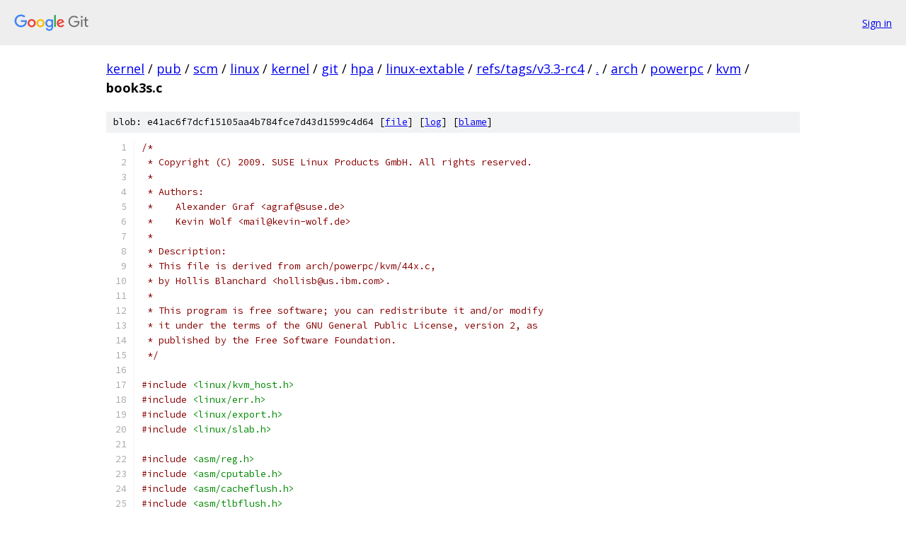

--- FILE ---
content_type: text/html; charset=utf-8
request_url: https://kernel.googlesource.com/pub/scm/linux/kernel/git/hpa/linux-extable/+/refs/tags/v3.3-rc4/arch/powerpc/kvm/book3s.c
body_size: 10654
content:
<!DOCTYPE html><html lang="en"><head><meta charset="utf-8"><meta name="viewport" content="width=device-width, initial-scale=1"><title>arch/powerpc/kvm/book3s.c - pub/scm/linux/kernel/git/hpa/linux-extable - Git at Google</title><link rel="stylesheet" type="text/css" href="/+static/base.css"><link rel="stylesheet" type="text/css" href="/+static/prettify/prettify.css"><!-- default customHeadTagPart --></head><body class="Site"><header class="Site-header"><div class="Header"><a class="Header-image" href="/"><img src="//www.gstatic.com/images/branding/lockups/2x/lockup_git_color_108x24dp.png" width="108" height="24" alt="Google Git"></a><div class="Header-menu"> <a class="Header-menuItem" href="https://accounts.google.com/AccountChooser?faa=1&amp;continue=https://kernel.googlesource.com/login/pub/scm/linux/kernel/git/hpa/linux-extable/%2B/refs/tags/v3.3-rc4/arch/powerpc/kvm/book3s.c">Sign in</a> </div></div></header><div class="Site-content"><div class="Container "><div class="Breadcrumbs"><a class="Breadcrumbs-crumb" href="/?format=HTML">kernel</a> / <a class="Breadcrumbs-crumb" href="/pub/">pub</a> / <a class="Breadcrumbs-crumb" href="/pub/scm/">scm</a> / <a class="Breadcrumbs-crumb" href="/pub/scm/linux/">linux</a> / <a class="Breadcrumbs-crumb" href="/pub/scm/linux/kernel/">kernel</a> / <a class="Breadcrumbs-crumb" href="/pub/scm/linux/kernel/git/">git</a> / <a class="Breadcrumbs-crumb" href="/pub/scm/linux/kernel/git/hpa/">hpa</a> / <a class="Breadcrumbs-crumb" href="/pub/scm/linux/kernel/git/hpa/linux-extable/">linux-extable</a> / <a class="Breadcrumbs-crumb" href="/pub/scm/linux/kernel/git/hpa/linux-extable/+/refs/tags/v3.3-rc4">refs/tags/v3.3-rc4</a> / <a class="Breadcrumbs-crumb" href="/pub/scm/linux/kernel/git/hpa/linux-extable/+/refs/tags/v3.3-rc4/">.</a> / <a class="Breadcrumbs-crumb" href="/pub/scm/linux/kernel/git/hpa/linux-extable/+/refs/tags/v3.3-rc4/arch">arch</a> / <a class="Breadcrumbs-crumb" href="/pub/scm/linux/kernel/git/hpa/linux-extable/+/refs/tags/v3.3-rc4/arch/powerpc">powerpc</a> / <a class="Breadcrumbs-crumb" href="/pub/scm/linux/kernel/git/hpa/linux-extable/+/refs/tags/v3.3-rc4/arch/powerpc/kvm">kvm</a> / <span class="Breadcrumbs-crumb">book3s.c</span></div><div class="u-sha1 u-monospace BlobSha1">blob: e41ac6f7dcf15105aa4b784fce7d43d1599c4d64 [<a href="/pub/scm/linux/kernel/git/hpa/linux-extable/+/refs/tags/v3.3-rc4/arch/powerpc/kvm/book3s.c">file</a>] [<a href="/pub/scm/linux/kernel/git/hpa/linux-extable/+log/refs/tags/v3.3-rc4/arch/powerpc/kvm/book3s.c">log</a>] [<a href="/pub/scm/linux/kernel/git/hpa/linux-extable/+blame/refs/tags/v3.3-rc4/arch/powerpc/kvm/book3s.c">blame</a>]</div><table class="FileContents"><tr class="u-pre u-monospace FileContents-line"><td class="u-lineNum u-noSelect FileContents-lineNum" data-line-number="1"></td><td class="FileContents-lineContents" id="1"><span class="com">/*</span></td></tr><tr class="u-pre u-monospace FileContents-line"><td class="u-lineNum u-noSelect FileContents-lineNum" data-line-number="2"></td><td class="FileContents-lineContents" id="2"><span class="com"> * Copyright (C) 2009. SUSE Linux Products GmbH. All rights reserved.</span></td></tr><tr class="u-pre u-monospace FileContents-line"><td class="u-lineNum u-noSelect FileContents-lineNum" data-line-number="3"></td><td class="FileContents-lineContents" id="3"><span class="com"> *</span></td></tr><tr class="u-pre u-monospace FileContents-line"><td class="u-lineNum u-noSelect FileContents-lineNum" data-line-number="4"></td><td class="FileContents-lineContents" id="4"><span class="com"> * Authors:</span></td></tr><tr class="u-pre u-monospace FileContents-line"><td class="u-lineNum u-noSelect FileContents-lineNum" data-line-number="5"></td><td class="FileContents-lineContents" id="5"><span class="com"> *    Alexander Graf &lt;agraf@suse.de&gt;</span></td></tr><tr class="u-pre u-monospace FileContents-line"><td class="u-lineNum u-noSelect FileContents-lineNum" data-line-number="6"></td><td class="FileContents-lineContents" id="6"><span class="com"> *    Kevin Wolf &lt;mail@kevin-wolf.de&gt;</span></td></tr><tr class="u-pre u-monospace FileContents-line"><td class="u-lineNum u-noSelect FileContents-lineNum" data-line-number="7"></td><td class="FileContents-lineContents" id="7"><span class="com"> *</span></td></tr><tr class="u-pre u-monospace FileContents-line"><td class="u-lineNum u-noSelect FileContents-lineNum" data-line-number="8"></td><td class="FileContents-lineContents" id="8"><span class="com"> * Description:</span></td></tr><tr class="u-pre u-monospace FileContents-line"><td class="u-lineNum u-noSelect FileContents-lineNum" data-line-number="9"></td><td class="FileContents-lineContents" id="9"><span class="com"> * This file is derived from arch/powerpc/kvm/44x.c,</span></td></tr><tr class="u-pre u-monospace FileContents-line"><td class="u-lineNum u-noSelect FileContents-lineNum" data-line-number="10"></td><td class="FileContents-lineContents" id="10"><span class="com"> * by Hollis Blanchard &lt;hollisb@us.ibm.com&gt;.</span></td></tr><tr class="u-pre u-monospace FileContents-line"><td class="u-lineNum u-noSelect FileContents-lineNum" data-line-number="11"></td><td class="FileContents-lineContents" id="11"><span class="com"> *</span></td></tr><tr class="u-pre u-monospace FileContents-line"><td class="u-lineNum u-noSelect FileContents-lineNum" data-line-number="12"></td><td class="FileContents-lineContents" id="12"><span class="com"> * This program is free software; you can redistribute it and/or modify</span></td></tr><tr class="u-pre u-monospace FileContents-line"><td class="u-lineNum u-noSelect FileContents-lineNum" data-line-number="13"></td><td class="FileContents-lineContents" id="13"><span class="com"> * it under the terms of the GNU General Public License, version 2, as</span></td></tr><tr class="u-pre u-monospace FileContents-line"><td class="u-lineNum u-noSelect FileContents-lineNum" data-line-number="14"></td><td class="FileContents-lineContents" id="14"><span class="com"> * published by the Free Software Foundation.</span></td></tr><tr class="u-pre u-monospace FileContents-line"><td class="u-lineNum u-noSelect FileContents-lineNum" data-line-number="15"></td><td class="FileContents-lineContents" id="15"><span class="com"> */</span></td></tr><tr class="u-pre u-monospace FileContents-line"><td class="u-lineNum u-noSelect FileContents-lineNum" data-line-number="16"></td><td class="FileContents-lineContents" id="16"></td></tr><tr class="u-pre u-monospace FileContents-line"><td class="u-lineNum u-noSelect FileContents-lineNum" data-line-number="17"></td><td class="FileContents-lineContents" id="17"><span class="com">#include</span><span class="pln"> </span><span class="str">&lt;linux/kvm_host.h&gt;</span></td></tr><tr class="u-pre u-monospace FileContents-line"><td class="u-lineNum u-noSelect FileContents-lineNum" data-line-number="18"></td><td class="FileContents-lineContents" id="18"><span class="com">#include</span><span class="pln"> </span><span class="str">&lt;linux/err.h&gt;</span></td></tr><tr class="u-pre u-monospace FileContents-line"><td class="u-lineNum u-noSelect FileContents-lineNum" data-line-number="19"></td><td class="FileContents-lineContents" id="19"><span class="com">#include</span><span class="pln"> </span><span class="str">&lt;linux/export.h&gt;</span></td></tr><tr class="u-pre u-monospace FileContents-line"><td class="u-lineNum u-noSelect FileContents-lineNum" data-line-number="20"></td><td class="FileContents-lineContents" id="20"><span class="com">#include</span><span class="pln"> </span><span class="str">&lt;linux/slab.h&gt;</span></td></tr><tr class="u-pre u-monospace FileContents-line"><td class="u-lineNum u-noSelect FileContents-lineNum" data-line-number="21"></td><td class="FileContents-lineContents" id="21"></td></tr><tr class="u-pre u-monospace FileContents-line"><td class="u-lineNum u-noSelect FileContents-lineNum" data-line-number="22"></td><td class="FileContents-lineContents" id="22"><span class="com">#include</span><span class="pln"> </span><span class="str">&lt;asm/reg.h&gt;</span></td></tr><tr class="u-pre u-monospace FileContents-line"><td class="u-lineNum u-noSelect FileContents-lineNum" data-line-number="23"></td><td class="FileContents-lineContents" id="23"><span class="com">#include</span><span class="pln"> </span><span class="str">&lt;asm/cputable.h&gt;</span></td></tr><tr class="u-pre u-monospace FileContents-line"><td class="u-lineNum u-noSelect FileContents-lineNum" data-line-number="24"></td><td class="FileContents-lineContents" id="24"><span class="com">#include</span><span class="pln"> </span><span class="str">&lt;asm/cacheflush.h&gt;</span></td></tr><tr class="u-pre u-monospace FileContents-line"><td class="u-lineNum u-noSelect FileContents-lineNum" data-line-number="25"></td><td class="FileContents-lineContents" id="25"><span class="com">#include</span><span class="pln"> </span><span class="str">&lt;asm/tlbflush.h&gt;</span></td></tr><tr class="u-pre u-monospace FileContents-line"><td class="u-lineNum u-noSelect FileContents-lineNum" data-line-number="26"></td><td class="FileContents-lineContents" id="26"><span class="com">#include</span><span class="pln"> </span><span class="str">&lt;asm/uaccess.h&gt;</span></td></tr><tr class="u-pre u-monospace FileContents-line"><td class="u-lineNum u-noSelect FileContents-lineNum" data-line-number="27"></td><td class="FileContents-lineContents" id="27"><span class="com">#include</span><span class="pln"> </span><span class="str">&lt;asm/io.h&gt;</span></td></tr><tr class="u-pre u-monospace FileContents-line"><td class="u-lineNum u-noSelect FileContents-lineNum" data-line-number="28"></td><td class="FileContents-lineContents" id="28"><span class="com">#include</span><span class="pln"> </span><span class="str">&lt;asm/kvm_ppc.h&gt;</span></td></tr><tr class="u-pre u-monospace FileContents-line"><td class="u-lineNum u-noSelect FileContents-lineNum" data-line-number="29"></td><td class="FileContents-lineContents" id="29"><span class="com">#include</span><span class="pln"> </span><span class="str">&lt;asm/kvm_book3s.h&gt;</span></td></tr><tr class="u-pre u-monospace FileContents-line"><td class="u-lineNum u-noSelect FileContents-lineNum" data-line-number="30"></td><td class="FileContents-lineContents" id="30"><span class="com">#include</span><span class="pln"> </span><span class="str">&lt;asm/mmu_context.h&gt;</span></td></tr><tr class="u-pre u-monospace FileContents-line"><td class="u-lineNum u-noSelect FileContents-lineNum" data-line-number="31"></td><td class="FileContents-lineContents" id="31"><span class="com">#include</span><span class="pln"> </span><span class="str">&lt;asm/page.h&gt;</span></td></tr><tr class="u-pre u-monospace FileContents-line"><td class="u-lineNum u-noSelect FileContents-lineNum" data-line-number="32"></td><td class="FileContents-lineContents" id="32"><span class="com">#include</span><span class="pln"> </span><span class="str">&lt;linux/gfp.h&gt;</span></td></tr><tr class="u-pre u-monospace FileContents-line"><td class="u-lineNum u-noSelect FileContents-lineNum" data-line-number="33"></td><td class="FileContents-lineContents" id="33"><span class="com">#include</span><span class="pln"> </span><span class="str">&lt;linux/sched.h&gt;</span></td></tr><tr class="u-pre u-monospace FileContents-line"><td class="u-lineNum u-noSelect FileContents-lineNum" data-line-number="34"></td><td class="FileContents-lineContents" id="34"><span class="com">#include</span><span class="pln"> </span><span class="str">&lt;linux/vmalloc.h&gt;</span></td></tr><tr class="u-pre u-monospace FileContents-line"><td class="u-lineNum u-noSelect FileContents-lineNum" data-line-number="35"></td><td class="FileContents-lineContents" id="35"><span class="com">#include</span><span class="pln"> </span><span class="str">&lt;linux/highmem.h&gt;</span></td></tr><tr class="u-pre u-monospace FileContents-line"><td class="u-lineNum u-noSelect FileContents-lineNum" data-line-number="36"></td><td class="FileContents-lineContents" id="36"></td></tr><tr class="u-pre u-monospace FileContents-line"><td class="u-lineNum u-noSelect FileContents-lineNum" data-line-number="37"></td><td class="FileContents-lineContents" id="37"><span class="com">#include</span><span class="pln"> </span><span class="str">&quot;trace.h&quot;</span></td></tr><tr class="u-pre u-monospace FileContents-line"><td class="u-lineNum u-noSelect FileContents-lineNum" data-line-number="38"></td><td class="FileContents-lineContents" id="38"></td></tr><tr class="u-pre u-monospace FileContents-line"><td class="u-lineNum u-noSelect FileContents-lineNum" data-line-number="39"></td><td class="FileContents-lineContents" id="39"><span class="com">#define</span><span class="pln"> VCPU_STAT</span><span class="pun">(</span><span class="pln">x</span><span class="pun">)</span><span class="pln"> offsetof</span><span class="pun">(</span><span class="kwd">struct</span><span class="pln"> kvm_vcpu</span><span class="pun">,</span><span class="pln"> stat</span><span class="pun">.</span><span class="pln">x</span><span class="pun">),</span><span class="pln"> KVM_STAT_VCPU</span></td></tr><tr class="u-pre u-monospace FileContents-line"><td class="u-lineNum u-noSelect FileContents-lineNum" data-line-number="40"></td><td class="FileContents-lineContents" id="40"></td></tr><tr class="u-pre u-monospace FileContents-line"><td class="u-lineNum u-noSelect FileContents-lineNum" data-line-number="41"></td><td class="FileContents-lineContents" id="41"><span class="com">/* #define EXIT_DEBUG */</span></td></tr><tr class="u-pre u-monospace FileContents-line"><td class="u-lineNum u-noSelect FileContents-lineNum" data-line-number="42"></td><td class="FileContents-lineContents" id="42"></td></tr><tr class="u-pre u-monospace FileContents-line"><td class="u-lineNum u-noSelect FileContents-lineNum" data-line-number="43"></td><td class="FileContents-lineContents" id="43"><span class="kwd">struct</span><span class="pln"> kvm_stats_debugfs_item debugfs_entries</span><span class="pun">[]</span><span class="pln"> </span><span class="pun">=</span><span class="pln"> </span><span class="pun">{</span></td></tr><tr class="u-pre u-monospace FileContents-line"><td class="u-lineNum u-noSelect FileContents-lineNum" data-line-number="44"></td><td class="FileContents-lineContents" id="44"><span class="pln">	</span><span class="pun">{</span><span class="pln"> </span><span class="str">&quot;exits&quot;</span><span class="pun">,</span><span class="pln">       VCPU_STAT</span><span class="pun">(</span><span class="pln">sum_exits</span><span class="pun">)</span><span class="pln"> </span><span class="pun">},</span></td></tr><tr class="u-pre u-monospace FileContents-line"><td class="u-lineNum u-noSelect FileContents-lineNum" data-line-number="45"></td><td class="FileContents-lineContents" id="45"><span class="pln">	</span><span class="pun">{</span><span class="pln"> </span><span class="str">&quot;mmio&quot;</span><span class="pun">,</span><span class="pln">        VCPU_STAT</span><span class="pun">(</span><span class="pln">mmio_exits</span><span class="pun">)</span><span class="pln"> </span><span class="pun">},</span></td></tr><tr class="u-pre u-monospace FileContents-line"><td class="u-lineNum u-noSelect FileContents-lineNum" data-line-number="46"></td><td class="FileContents-lineContents" id="46"><span class="pln">	</span><span class="pun">{</span><span class="pln"> </span><span class="str">&quot;sig&quot;</span><span class="pun">,</span><span class="pln">         VCPU_STAT</span><span class="pun">(</span><span class="pln">signal_exits</span><span class="pun">)</span><span class="pln"> </span><span class="pun">},</span></td></tr><tr class="u-pre u-monospace FileContents-line"><td class="u-lineNum u-noSelect FileContents-lineNum" data-line-number="47"></td><td class="FileContents-lineContents" id="47"><span class="pln">	</span><span class="pun">{</span><span class="pln"> </span><span class="str">&quot;sysc&quot;</span><span class="pun">,</span><span class="pln">        VCPU_STAT</span><span class="pun">(</span><span class="pln">syscall_exits</span><span class="pun">)</span><span class="pln"> </span><span class="pun">},</span></td></tr><tr class="u-pre u-monospace FileContents-line"><td class="u-lineNum u-noSelect FileContents-lineNum" data-line-number="48"></td><td class="FileContents-lineContents" id="48"><span class="pln">	</span><span class="pun">{</span><span class="pln"> </span><span class="str">&quot;inst_emu&quot;</span><span class="pun">,</span><span class="pln">    VCPU_STAT</span><span class="pun">(</span><span class="pln">emulated_inst_exits</span><span class="pun">)</span><span class="pln"> </span><span class="pun">},</span></td></tr><tr class="u-pre u-monospace FileContents-line"><td class="u-lineNum u-noSelect FileContents-lineNum" data-line-number="49"></td><td class="FileContents-lineContents" id="49"><span class="pln">	</span><span class="pun">{</span><span class="pln"> </span><span class="str">&quot;dec&quot;</span><span class="pun">,</span><span class="pln">         VCPU_STAT</span><span class="pun">(</span><span class="pln">dec_exits</span><span class="pun">)</span><span class="pln"> </span><span class="pun">},</span></td></tr><tr class="u-pre u-monospace FileContents-line"><td class="u-lineNum u-noSelect FileContents-lineNum" data-line-number="50"></td><td class="FileContents-lineContents" id="50"><span class="pln">	</span><span class="pun">{</span><span class="pln"> </span><span class="str">&quot;ext_intr&quot;</span><span class="pun">,</span><span class="pln">    VCPU_STAT</span><span class="pun">(</span><span class="pln">ext_intr_exits</span><span class="pun">)</span><span class="pln"> </span><span class="pun">},</span></td></tr><tr class="u-pre u-monospace FileContents-line"><td class="u-lineNum u-noSelect FileContents-lineNum" data-line-number="51"></td><td class="FileContents-lineContents" id="51"><span class="pln">	</span><span class="pun">{</span><span class="pln"> </span><span class="str">&quot;queue_intr&quot;</span><span class="pun">,</span><span class="pln">  VCPU_STAT</span><span class="pun">(</span><span class="pln">queue_intr</span><span class="pun">)</span><span class="pln"> </span><span class="pun">},</span></td></tr><tr class="u-pre u-monospace FileContents-line"><td class="u-lineNum u-noSelect FileContents-lineNum" data-line-number="52"></td><td class="FileContents-lineContents" id="52"><span class="pln">	</span><span class="pun">{</span><span class="pln"> </span><span class="str">&quot;halt_wakeup&quot;</span><span class="pun">,</span><span class="pln"> VCPU_STAT</span><span class="pun">(</span><span class="pln">halt_wakeup</span><span class="pun">)</span><span class="pln"> </span><span class="pun">},</span></td></tr><tr class="u-pre u-monospace FileContents-line"><td class="u-lineNum u-noSelect FileContents-lineNum" data-line-number="53"></td><td class="FileContents-lineContents" id="53"><span class="pln">	</span><span class="pun">{</span><span class="pln"> </span><span class="str">&quot;pf_storage&quot;</span><span class="pun">,</span><span class="pln">  VCPU_STAT</span><span class="pun">(</span><span class="pln">pf_storage</span><span class="pun">)</span><span class="pln"> </span><span class="pun">},</span></td></tr><tr class="u-pre u-monospace FileContents-line"><td class="u-lineNum u-noSelect FileContents-lineNum" data-line-number="54"></td><td class="FileContents-lineContents" id="54"><span class="pln">	</span><span class="pun">{</span><span class="pln"> </span><span class="str">&quot;sp_storage&quot;</span><span class="pun">,</span><span class="pln">  VCPU_STAT</span><span class="pun">(</span><span class="pln">sp_storage</span><span class="pun">)</span><span class="pln"> </span><span class="pun">},</span></td></tr><tr class="u-pre u-monospace FileContents-line"><td class="u-lineNum u-noSelect FileContents-lineNum" data-line-number="55"></td><td class="FileContents-lineContents" id="55"><span class="pln">	</span><span class="pun">{</span><span class="pln"> </span><span class="str">&quot;pf_instruc&quot;</span><span class="pun">,</span><span class="pln">  VCPU_STAT</span><span class="pun">(</span><span class="pln">pf_instruc</span><span class="pun">)</span><span class="pln"> </span><span class="pun">},</span></td></tr><tr class="u-pre u-monospace FileContents-line"><td class="u-lineNum u-noSelect FileContents-lineNum" data-line-number="56"></td><td class="FileContents-lineContents" id="56"><span class="pln">	</span><span class="pun">{</span><span class="pln"> </span><span class="str">&quot;sp_instruc&quot;</span><span class="pun">,</span><span class="pln">  VCPU_STAT</span><span class="pun">(</span><span class="pln">sp_instruc</span><span class="pun">)</span><span class="pln"> </span><span class="pun">},</span></td></tr><tr class="u-pre u-monospace FileContents-line"><td class="u-lineNum u-noSelect FileContents-lineNum" data-line-number="57"></td><td class="FileContents-lineContents" id="57"><span class="pln">	</span><span class="pun">{</span><span class="pln"> </span><span class="str">&quot;ld&quot;</span><span class="pun">,</span><span class="pln">          VCPU_STAT</span><span class="pun">(</span><span class="pln">ld</span><span class="pun">)</span><span class="pln"> </span><span class="pun">},</span></td></tr><tr class="u-pre u-monospace FileContents-line"><td class="u-lineNum u-noSelect FileContents-lineNum" data-line-number="58"></td><td class="FileContents-lineContents" id="58"><span class="pln">	</span><span class="pun">{</span><span class="pln"> </span><span class="str">&quot;ld_slow&quot;</span><span class="pun">,</span><span class="pln">     VCPU_STAT</span><span class="pun">(</span><span class="pln">ld_slow</span><span class="pun">)</span><span class="pln"> </span><span class="pun">},</span></td></tr><tr class="u-pre u-monospace FileContents-line"><td class="u-lineNum u-noSelect FileContents-lineNum" data-line-number="59"></td><td class="FileContents-lineContents" id="59"><span class="pln">	</span><span class="pun">{</span><span class="pln"> </span><span class="str">&quot;st&quot;</span><span class="pun">,</span><span class="pln">          VCPU_STAT</span><span class="pun">(</span><span class="pln">st</span><span class="pun">)</span><span class="pln"> </span><span class="pun">},</span></td></tr><tr class="u-pre u-monospace FileContents-line"><td class="u-lineNum u-noSelect FileContents-lineNum" data-line-number="60"></td><td class="FileContents-lineContents" id="60"><span class="pln">	</span><span class="pun">{</span><span class="pln"> </span><span class="str">&quot;st_slow&quot;</span><span class="pun">,</span><span class="pln">     VCPU_STAT</span><span class="pun">(</span><span class="pln">st_slow</span><span class="pun">)</span><span class="pln"> </span><span class="pun">},</span></td></tr><tr class="u-pre u-monospace FileContents-line"><td class="u-lineNum u-noSelect FileContents-lineNum" data-line-number="61"></td><td class="FileContents-lineContents" id="61"><span class="pln">	</span><span class="pun">{</span><span class="pln"> NULL </span><span class="pun">}</span></td></tr><tr class="u-pre u-monospace FileContents-line"><td class="u-lineNum u-noSelect FileContents-lineNum" data-line-number="62"></td><td class="FileContents-lineContents" id="62"><span class="pun">};</span></td></tr><tr class="u-pre u-monospace FileContents-line"><td class="u-lineNum u-noSelect FileContents-lineNum" data-line-number="63"></td><td class="FileContents-lineContents" id="63"></td></tr><tr class="u-pre u-monospace FileContents-line"><td class="u-lineNum u-noSelect FileContents-lineNum" data-line-number="64"></td><td class="FileContents-lineContents" id="64"><span class="kwd">void</span><span class="pln"> kvmppc_core_load_host_debugstate</span><span class="pun">(</span><span class="kwd">struct</span><span class="pln"> kvm_vcpu </span><span class="pun">*</span><span class="pln">vcpu</span><span class="pun">)</span></td></tr><tr class="u-pre u-monospace FileContents-line"><td class="u-lineNum u-noSelect FileContents-lineNum" data-line-number="65"></td><td class="FileContents-lineContents" id="65"><span class="pun">{</span></td></tr><tr class="u-pre u-monospace FileContents-line"><td class="u-lineNum u-noSelect FileContents-lineNum" data-line-number="66"></td><td class="FileContents-lineContents" id="66"><span class="pun">}</span></td></tr><tr class="u-pre u-monospace FileContents-line"><td class="u-lineNum u-noSelect FileContents-lineNum" data-line-number="67"></td><td class="FileContents-lineContents" id="67"></td></tr><tr class="u-pre u-monospace FileContents-line"><td class="u-lineNum u-noSelect FileContents-lineNum" data-line-number="68"></td><td class="FileContents-lineContents" id="68"><span class="kwd">void</span><span class="pln"> kvmppc_core_load_guest_debugstate</span><span class="pun">(</span><span class="kwd">struct</span><span class="pln"> kvm_vcpu </span><span class="pun">*</span><span class="pln">vcpu</span><span class="pun">)</span></td></tr><tr class="u-pre u-monospace FileContents-line"><td class="u-lineNum u-noSelect FileContents-lineNum" data-line-number="69"></td><td class="FileContents-lineContents" id="69"><span class="pun">{</span></td></tr><tr class="u-pre u-monospace FileContents-line"><td class="u-lineNum u-noSelect FileContents-lineNum" data-line-number="70"></td><td class="FileContents-lineContents" id="70"><span class="pun">}</span></td></tr><tr class="u-pre u-monospace FileContents-line"><td class="u-lineNum u-noSelect FileContents-lineNum" data-line-number="71"></td><td class="FileContents-lineContents" id="71"></td></tr><tr class="u-pre u-monospace FileContents-line"><td class="u-lineNum u-noSelect FileContents-lineNum" data-line-number="72"></td><td class="FileContents-lineContents" id="72"><span class="kwd">void</span><span class="pln"> kvmppc_inject_interrupt</span><span class="pun">(</span><span class="kwd">struct</span><span class="pln"> kvm_vcpu </span><span class="pun">*</span><span class="pln">vcpu</span><span class="pun">,</span><span class="pln"> </span><span class="typ">int</span><span class="pln"> vec</span><span class="pun">,</span><span class="pln"> u64 flags</span><span class="pun">)</span></td></tr><tr class="u-pre u-monospace FileContents-line"><td class="u-lineNum u-noSelect FileContents-lineNum" data-line-number="73"></td><td class="FileContents-lineContents" id="73"><span class="pun">{</span></td></tr><tr class="u-pre u-monospace FileContents-line"><td class="u-lineNum u-noSelect FileContents-lineNum" data-line-number="74"></td><td class="FileContents-lineContents" id="74"><span class="pln">	vcpu</span><span class="pun">-&gt;</span><span class="pln">arch</span><span class="pun">.</span><span class="pln">shared</span><span class="pun">-&gt;</span><span class="pln">srr0 </span><span class="pun">=</span><span class="pln"> kvmppc_get_pc</span><span class="pun">(</span><span class="pln">vcpu</span><span class="pun">);</span></td></tr><tr class="u-pre u-monospace FileContents-line"><td class="u-lineNum u-noSelect FileContents-lineNum" data-line-number="75"></td><td class="FileContents-lineContents" id="75"><span class="pln">	vcpu</span><span class="pun">-&gt;</span><span class="pln">arch</span><span class="pun">.</span><span class="pln">shared</span><span class="pun">-&gt;</span><span class="pln">srr1 </span><span class="pun">=</span><span class="pln"> vcpu</span><span class="pun">-&gt;</span><span class="pln">arch</span><span class="pun">.</span><span class="pln">shared</span><span class="pun">-&gt;</span><span class="pln">msr </span><span class="pun">|</span><span class="pln"> flags</span><span class="pun">;</span></td></tr><tr class="u-pre u-monospace FileContents-line"><td class="u-lineNum u-noSelect FileContents-lineNum" data-line-number="76"></td><td class="FileContents-lineContents" id="76"><span class="pln">	kvmppc_set_pc</span><span class="pun">(</span><span class="pln">vcpu</span><span class="pun">,</span><span class="pln"> kvmppc_interrupt_offset</span><span class="pun">(</span><span class="pln">vcpu</span><span class="pun">)</span><span class="pln"> </span><span class="pun">+</span><span class="pln"> vec</span><span class="pun">);</span></td></tr><tr class="u-pre u-monospace FileContents-line"><td class="u-lineNum u-noSelect FileContents-lineNum" data-line-number="77"></td><td class="FileContents-lineContents" id="77"><span class="pln">	vcpu</span><span class="pun">-&gt;</span><span class="pln">arch</span><span class="pun">.</span><span class="pln">mmu</span><span class="pun">.</span><span class="pln">reset_msr</span><span class="pun">(</span><span class="pln">vcpu</span><span class="pun">);</span></td></tr><tr class="u-pre u-monospace FileContents-line"><td class="u-lineNum u-noSelect FileContents-lineNum" data-line-number="78"></td><td class="FileContents-lineContents" id="78"><span class="pun">}</span></td></tr><tr class="u-pre u-monospace FileContents-line"><td class="u-lineNum u-noSelect FileContents-lineNum" data-line-number="79"></td><td class="FileContents-lineContents" id="79"></td></tr><tr class="u-pre u-monospace FileContents-line"><td class="u-lineNum u-noSelect FileContents-lineNum" data-line-number="80"></td><td class="FileContents-lineContents" id="80"><span class="kwd">static</span><span class="pln"> </span><span class="typ">int</span><span class="pln"> kvmppc_book3s_vec2irqprio</span><span class="pun">(</span><span class="kwd">unsigned</span><span class="pln"> </span><span class="typ">int</span><span class="pln"> vec</span><span class="pun">)</span></td></tr><tr class="u-pre u-monospace FileContents-line"><td class="u-lineNum u-noSelect FileContents-lineNum" data-line-number="81"></td><td class="FileContents-lineContents" id="81"><span class="pun">{</span></td></tr><tr class="u-pre u-monospace FileContents-line"><td class="u-lineNum u-noSelect FileContents-lineNum" data-line-number="82"></td><td class="FileContents-lineContents" id="82"><span class="pln">	</span><span class="kwd">unsigned</span><span class="pln"> </span><span class="typ">int</span><span class="pln"> prio</span><span class="pun">;</span></td></tr><tr class="u-pre u-monospace FileContents-line"><td class="u-lineNum u-noSelect FileContents-lineNum" data-line-number="83"></td><td class="FileContents-lineContents" id="83"></td></tr><tr class="u-pre u-monospace FileContents-line"><td class="u-lineNum u-noSelect FileContents-lineNum" data-line-number="84"></td><td class="FileContents-lineContents" id="84"><span class="pln">	</span><span class="kwd">switch</span><span class="pln"> </span><span class="pun">(</span><span class="pln">vec</span><span class="pun">)</span><span class="pln"> </span><span class="pun">{</span></td></tr><tr class="u-pre u-monospace FileContents-line"><td class="u-lineNum u-noSelect FileContents-lineNum" data-line-number="85"></td><td class="FileContents-lineContents" id="85"><span class="pln">	</span><span class="kwd">case</span><span class="pln"> </span><span class="lit">0x100</span><span class="pun">:</span><span class="pln"> prio </span><span class="pun">=</span><span class="pln"> BOOK3S_IRQPRIO_SYSTEM_RESET</span><span class="pun">;</span><span class="pln">		</span><span class="kwd">break</span><span class="pun">;</span></td></tr><tr class="u-pre u-monospace FileContents-line"><td class="u-lineNum u-noSelect FileContents-lineNum" data-line-number="86"></td><td class="FileContents-lineContents" id="86"><span class="pln">	</span><span class="kwd">case</span><span class="pln"> </span><span class="lit">0x200</span><span class="pun">:</span><span class="pln"> prio </span><span class="pun">=</span><span class="pln"> BOOK3S_IRQPRIO_MACHINE_CHECK</span><span class="pun">;</span><span class="pln">	</span><span class="kwd">break</span><span class="pun">;</span></td></tr><tr class="u-pre u-monospace FileContents-line"><td class="u-lineNum u-noSelect FileContents-lineNum" data-line-number="87"></td><td class="FileContents-lineContents" id="87"><span class="pln">	</span><span class="kwd">case</span><span class="pln"> </span><span class="lit">0x300</span><span class="pun">:</span><span class="pln"> prio </span><span class="pun">=</span><span class="pln"> BOOK3S_IRQPRIO_DATA_STORAGE</span><span class="pun">;</span><span class="pln">		</span><span class="kwd">break</span><span class="pun">;</span></td></tr><tr class="u-pre u-monospace FileContents-line"><td class="u-lineNum u-noSelect FileContents-lineNum" data-line-number="88"></td><td class="FileContents-lineContents" id="88"><span class="pln">	</span><span class="kwd">case</span><span class="pln"> </span><span class="lit">0x380</span><span class="pun">:</span><span class="pln"> prio </span><span class="pun">=</span><span class="pln"> BOOK3S_IRQPRIO_DATA_SEGMENT</span><span class="pun">;</span><span class="pln">		</span><span class="kwd">break</span><span class="pun">;</span></td></tr><tr class="u-pre u-monospace FileContents-line"><td class="u-lineNum u-noSelect FileContents-lineNum" data-line-number="89"></td><td class="FileContents-lineContents" id="89"><span class="pln">	</span><span class="kwd">case</span><span class="pln"> </span><span class="lit">0x400</span><span class="pun">:</span><span class="pln"> prio </span><span class="pun">=</span><span class="pln"> BOOK3S_IRQPRIO_INST_STORAGE</span><span class="pun">;</span><span class="pln">		</span><span class="kwd">break</span><span class="pun">;</span></td></tr><tr class="u-pre u-monospace FileContents-line"><td class="u-lineNum u-noSelect FileContents-lineNum" data-line-number="90"></td><td class="FileContents-lineContents" id="90"><span class="pln">	</span><span class="kwd">case</span><span class="pln"> </span><span class="lit">0x480</span><span class="pun">:</span><span class="pln"> prio </span><span class="pun">=</span><span class="pln"> BOOK3S_IRQPRIO_INST_SEGMENT</span><span class="pun">;</span><span class="pln">		</span><span class="kwd">break</span><span class="pun">;</span></td></tr><tr class="u-pre u-monospace FileContents-line"><td class="u-lineNum u-noSelect FileContents-lineNum" data-line-number="91"></td><td class="FileContents-lineContents" id="91"><span class="pln">	</span><span class="kwd">case</span><span class="pln"> </span><span class="lit">0x500</span><span class="pun">:</span><span class="pln"> prio </span><span class="pun">=</span><span class="pln"> BOOK3S_IRQPRIO_EXTERNAL</span><span class="pun">;</span><span class="pln">		</span><span class="kwd">break</span><span class="pun">;</span></td></tr><tr class="u-pre u-monospace FileContents-line"><td class="u-lineNum u-noSelect FileContents-lineNum" data-line-number="92"></td><td class="FileContents-lineContents" id="92"><span class="pln">	</span><span class="kwd">case</span><span class="pln"> </span><span class="lit">0x501</span><span class="pun">:</span><span class="pln"> prio </span><span class="pun">=</span><span class="pln"> BOOK3S_IRQPRIO_EXTERNAL_LEVEL</span><span class="pun">;</span><span class="pln">	</span><span class="kwd">break</span><span class="pun">;</span></td></tr><tr class="u-pre u-monospace FileContents-line"><td class="u-lineNum u-noSelect FileContents-lineNum" data-line-number="93"></td><td class="FileContents-lineContents" id="93"><span class="pln">	</span><span class="kwd">case</span><span class="pln"> </span><span class="lit">0x600</span><span class="pun">:</span><span class="pln"> prio </span><span class="pun">=</span><span class="pln"> BOOK3S_IRQPRIO_ALIGNMENT</span><span class="pun">;</span><span class="pln">		</span><span class="kwd">break</span><span class="pun">;</span></td></tr><tr class="u-pre u-monospace FileContents-line"><td class="u-lineNum u-noSelect FileContents-lineNum" data-line-number="94"></td><td class="FileContents-lineContents" id="94"><span class="pln">	</span><span class="kwd">case</span><span class="pln"> </span><span class="lit">0x700</span><span class="pun">:</span><span class="pln"> prio </span><span class="pun">=</span><span class="pln"> BOOK3S_IRQPRIO_PROGRAM</span><span class="pun">;</span><span class="pln">		</span><span class="kwd">break</span><span class="pun">;</span></td></tr><tr class="u-pre u-monospace FileContents-line"><td class="u-lineNum u-noSelect FileContents-lineNum" data-line-number="95"></td><td class="FileContents-lineContents" id="95"><span class="pln">	</span><span class="kwd">case</span><span class="pln"> </span><span class="lit">0x800</span><span class="pun">:</span><span class="pln"> prio </span><span class="pun">=</span><span class="pln"> BOOK3S_IRQPRIO_FP_UNAVAIL</span><span class="pun">;</span><span class="pln">		</span><span class="kwd">break</span><span class="pun">;</span></td></tr><tr class="u-pre u-monospace FileContents-line"><td class="u-lineNum u-noSelect FileContents-lineNum" data-line-number="96"></td><td class="FileContents-lineContents" id="96"><span class="pln">	</span><span class="kwd">case</span><span class="pln"> </span><span class="lit">0x900</span><span class="pun">:</span><span class="pln"> prio </span><span class="pun">=</span><span class="pln"> BOOK3S_IRQPRIO_DECREMENTER</span><span class="pun">;</span><span class="pln">		</span><span class="kwd">break</span><span class="pun">;</span></td></tr><tr class="u-pre u-monospace FileContents-line"><td class="u-lineNum u-noSelect FileContents-lineNum" data-line-number="97"></td><td class="FileContents-lineContents" id="97"><span class="pln">	</span><span class="kwd">case</span><span class="pln"> </span><span class="lit">0xc00</span><span class="pun">:</span><span class="pln"> prio </span><span class="pun">=</span><span class="pln"> BOOK3S_IRQPRIO_SYSCALL</span><span class="pun">;</span><span class="pln">		</span><span class="kwd">break</span><span class="pun">;</span></td></tr><tr class="u-pre u-monospace FileContents-line"><td class="u-lineNum u-noSelect FileContents-lineNum" data-line-number="98"></td><td class="FileContents-lineContents" id="98"><span class="pln">	</span><span class="kwd">case</span><span class="pln"> </span><span class="lit">0xd00</span><span class="pun">:</span><span class="pln"> prio </span><span class="pun">=</span><span class="pln"> BOOK3S_IRQPRIO_DEBUG</span><span class="pun">;</span><span class="pln">		</span><span class="kwd">break</span><span class="pun">;</span></td></tr><tr class="u-pre u-monospace FileContents-line"><td class="u-lineNum u-noSelect FileContents-lineNum" data-line-number="99"></td><td class="FileContents-lineContents" id="99"><span class="pln">	</span><span class="kwd">case</span><span class="pln"> </span><span class="lit">0xf20</span><span class="pun">:</span><span class="pln"> prio </span><span class="pun">=</span><span class="pln"> BOOK3S_IRQPRIO_ALTIVEC</span><span class="pun">;</span><span class="pln">		</span><span class="kwd">break</span><span class="pun">;</span></td></tr><tr class="u-pre u-monospace FileContents-line"><td class="u-lineNum u-noSelect FileContents-lineNum" data-line-number="100"></td><td class="FileContents-lineContents" id="100"><span class="pln">	</span><span class="kwd">case</span><span class="pln"> </span><span class="lit">0xf40</span><span class="pun">:</span><span class="pln"> prio </span><span class="pun">=</span><span class="pln"> BOOK3S_IRQPRIO_VSX</span><span class="pun">;</span><span class="pln">			</span><span class="kwd">break</span><span class="pun">;</span></td></tr><tr class="u-pre u-monospace FileContents-line"><td class="u-lineNum u-noSelect FileContents-lineNum" data-line-number="101"></td><td class="FileContents-lineContents" id="101"><span class="pln">	</span><span class="kwd">default</span><span class="pun">:</span><span class="pln">    prio </span><span class="pun">=</span><span class="pln"> BOOK3S_IRQPRIO_MAX</span><span class="pun">;</span><span class="pln">			</span><span class="kwd">break</span><span class="pun">;</span></td></tr><tr class="u-pre u-monospace FileContents-line"><td class="u-lineNum u-noSelect FileContents-lineNum" data-line-number="102"></td><td class="FileContents-lineContents" id="102"><span class="pln">	</span><span class="pun">}</span></td></tr><tr class="u-pre u-monospace FileContents-line"><td class="u-lineNum u-noSelect FileContents-lineNum" data-line-number="103"></td><td class="FileContents-lineContents" id="103"></td></tr><tr class="u-pre u-monospace FileContents-line"><td class="u-lineNum u-noSelect FileContents-lineNum" data-line-number="104"></td><td class="FileContents-lineContents" id="104"><span class="pln">	</span><span class="kwd">return</span><span class="pln"> prio</span><span class="pun">;</span></td></tr><tr class="u-pre u-monospace FileContents-line"><td class="u-lineNum u-noSelect FileContents-lineNum" data-line-number="105"></td><td class="FileContents-lineContents" id="105"><span class="pun">}</span></td></tr><tr class="u-pre u-monospace FileContents-line"><td class="u-lineNum u-noSelect FileContents-lineNum" data-line-number="106"></td><td class="FileContents-lineContents" id="106"></td></tr><tr class="u-pre u-monospace FileContents-line"><td class="u-lineNum u-noSelect FileContents-lineNum" data-line-number="107"></td><td class="FileContents-lineContents" id="107"><span class="kwd">static</span><span class="pln"> </span><span class="kwd">void</span><span class="pln"> kvmppc_book3s_dequeue_irqprio</span><span class="pun">(</span><span class="kwd">struct</span><span class="pln"> kvm_vcpu </span><span class="pun">*</span><span class="pln">vcpu</span><span class="pun">,</span></td></tr><tr class="u-pre u-monospace FileContents-line"><td class="u-lineNum u-noSelect FileContents-lineNum" data-line-number="108"></td><td class="FileContents-lineContents" id="108"><span class="pln">					  </span><span class="kwd">unsigned</span><span class="pln"> </span><span class="typ">int</span><span class="pln"> vec</span><span class="pun">)</span></td></tr><tr class="u-pre u-monospace FileContents-line"><td class="u-lineNum u-noSelect FileContents-lineNum" data-line-number="109"></td><td class="FileContents-lineContents" id="109"><span class="pun">{</span></td></tr><tr class="u-pre u-monospace FileContents-line"><td class="u-lineNum u-noSelect FileContents-lineNum" data-line-number="110"></td><td class="FileContents-lineContents" id="110"><span class="pln">	</span><span class="kwd">unsigned</span><span class="pln"> </span><span class="kwd">long</span><span class="pln"> old_pending </span><span class="pun">=</span><span class="pln"> vcpu</span><span class="pun">-&gt;</span><span class="pln">arch</span><span class="pun">.</span><span class="pln">pending_exceptions</span><span class="pun">;</span></td></tr><tr class="u-pre u-monospace FileContents-line"><td class="u-lineNum u-noSelect FileContents-lineNum" data-line-number="111"></td><td class="FileContents-lineContents" id="111"></td></tr><tr class="u-pre u-monospace FileContents-line"><td class="u-lineNum u-noSelect FileContents-lineNum" data-line-number="112"></td><td class="FileContents-lineContents" id="112"><span class="pln">	clear_bit</span><span class="pun">(</span><span class="pln">kvmppc_book3s_vec2irqprio</span><span class="pun">(</span><span class="pln">vec</span><span class="pun">),</span></td></tr><tr class="u-pre u-monospace FileContents-line"><td class="u-lineNum u-noSelect FileContents-lineNum" data-line-number="113"></td><td class="FileContents-lineContents" id="113"><span class="pln">		  </span><span class="pun">&amp;</span><span class="pln">vcpu</span><span class="pun">-&gt;</span><span class="pln">arch</span><span class="pun">.</span><span class="pln">pending_exceptions</span><span class="pun">);</span></td></tr><tr class="u-pre u-monospace FileContents-line"><td class="u-lineNum u-noSelect FileContents-lineNum" data-line-number="114"></td><td class="FileContents-lineContents" id="114"></td></tr><tr class="u-pre u-monospace FileContents-line"><td class="u-lineNum u-noSelect FileContents-lineNum" data-line-number="115"></td><td class="FileContents-lineContents" id="115"><span class="pln">	kvmppc_update_int_pending</span><span class="pun">(</span><span class="pln">vcpu</span><span class="pun">,</span><span class="pln"> vcpu</span><span class="pun">-&gt;</span><span class="pln">arch</span><span class="pun">.</span><span class="pln">pending_exceptions</span><span class="pun">,</span></td></tr><tr class="u-pre u-monospace FileContents-line"><td class="u-lineNum u-noSelect FileContents-lineNum" data-line-number="116"></td><td class="FileContents-lineContents" id="116"><span class="pln">				  old_pending</span><span class="pun">);</span></td></tr><tr class="u-pre u-monospace FileContents-line"><td class="u-lineNum u-noSelect FileContents-lineNum" data-line-number="117"></td><td class="FileContents-lineContents" id="117"><span class="pun">}</span></td></tr><tr class="u-pre u-monospace FileContents-line"><td class="u-lineNum u-noSelect FileContents-lineNum" data-line-number="118"></td><td class="FileContents-lineContents" id="118"></td></tr><tr class="u-pre u-monospace FileContents-line"><td class="u-lineNum u-noSelect FileContents-lineNum" data-line-number="119"></td><td class="FileContents-lineContents" id="119"><span class="kwd">void</span><span class="pln"> kvmppc_book3s_queue_irqprio</span><span class="pun">(</span><span class="kwd">struct</span><span class="pln"> kvm_vcpu </span><span class="pun">*</span><span class="pln">vcpu</span><span class="pun">,</span><span class="pln"> </span><span class="kwd">unsigned</span><span class="pln"> </span><span class="typ">int</span><span class="pln"> vec</span><span class="pun">)</span></td></tr><tr class="u-pre u-monospace FileContents-line"><td class="u-lineNum u-noSelect FileContents-lineNum" data-line-number="120"></td><td class="FileContents-lineContents" id="120"><span class="pun">{</span></td></tr><tr class="u-pre u-monospace FileContents-line"><td class="u-lineNum u-noSelect FileContents-lineNum" data-line-number="121"></td><td class="FileContents-lineContents" id="121"><span class="pln">	vcpu</span><span class="pun">-&gt;</span><span class="pln">stat</span><span class="pun">.</span><span class="pln">queue_intr</span><span class="pun">++;</span></td></tr><tr class="u-pre u-monospace FileContents-line"><td class="u-lineNum u-noSelect FileContents-lineNum" data-line-number="122"></td><td class="FileContents-lineContents" id="122"></td></tr><tr class="u-pre u-monospace FileContents-line"><td class="u-lineNum u-noSelect FileContents-lineNum" data-line-number="123"></td><td class="FileContents-lineContents" id="123"><span class="pln">	set_bit</span><span class="pun">(</span><span class="pln">kvmppc_book3s_vec2irqprio</span><span class="pun">(</span><span class="pln">vec</span><span class="pun">),</span></td></tr><tr class="u-pre u-monospace FileContents-line"><td class="u-lineNum u-noSelect FileContents-lineNum" data-line-number="124"></td><td class="FileContents-lineContents" id="124"><span class="pln">		</span><span class="pun">&amp;</span><span class="pln">vcpu</span><span class="pun">-&gt;</span><span class="pln">arch</span><span class="pun">.</span><span class="pln">pending_exceptions</span><span class="pun">);</span></td></tr><tr class="u-pre u-monospace FileContents-line"><td class="u-lineNum u-noSelect FileContents-lineNum" data-line-number="125"></td><td class="FileContents-lineContents" id="125"><span class="com">#ifdef</span><span class="pln"> EXIT_DEBUG</span></td></tr><tr class="u-pre u-monospace FileContents-line"><td class="u-lineNum u-noSelect FileContents-lineNum" data-line-number="126"></td><td class="FileContents-lineContents" id="126"><span class="pln">	printk</span><span class="pun">(</span><span class="pln">KERN_INFO </span><span class="str">&quot;Queueing interrupt %x\n&quot;</span><span class="pun">,</span><span class="pln"> vec</span><span class="pun">);</span></td></tr><tr class="u-pre u-monospace FileContents-line"><td class="u-lineNum u-noSelect FileContents-lineNum" data-line-number="127"></td><td class="FileContents-lineContents" id="127"><span class="com">#endif</span></td></tr><tr class="u-pre u-monospace FileContents-line"><td class="u-lineNum u-noSelect FileContents-lineNum" data-line-number="128"></td><td class="FileContents-lineContents" id="128"><span class="pun">}</span></td></tr><tr class="u-pre u-monospace FileContents-line"><td class="u-lineNum u-noSelect FileContents-lineNum" data-line-number="129"></td><td class="FileContents-lineContents" id="129"></td></tr><tr class="u-pre u-monospace FileContents-line"><td class="u-lineNum u-noSelect FileContents-lineNum" data-line-number="130"></td><td class="FileContents-lineContents" id="130"></td></tr><tr class="u-pre u-monospace FileContents-line"><td class="u-lineNum u-noSelect FileContents-lineNum" data-line-number="131"></td><td class="FileContents-lineContents" id="131"><span class="kwd">void</span><span class="pln"> kvmppc_core_queue_program</span><span class="pun">(</span><span class="kwd">struct</span><span class="pln"> kvm_vcpu </span><span class="pun">*</span><span class="pln">vcpu</span><span class="pun">,</span><span class="pln"> ulong flags</span><span class="pun">)</span></td></tr><tr class="u-pre u-monospace FileContents-line"><td class="u-lineNum u-noSelect FileContents-lineNum" data-line-number="132"></td><td class="FileContents-lineContents" id="132"><span class="pun">{</span></td></tr><tr class="u-pre u-monospace FileContents-line"><td class="u-lineNum u-noSelect FileContents-lineNum" data-line-number="133"></td><td class="FileContents-lineContents" id="133"><span class="pln">	</span><span class="com">/* might as well deliver this straight away */</span></td></tr><tr class="u-pre u-monospace FileContents-line"><td class="u-lineNum u-noSelect FileContents-lineNum" data-line-number="134"></td><td class="FileContents-lineContents" id="134"><span class="pln">	kvmppc_inject_interrupt</span><span class="pun">(</span><span class="pln">vcpu</span><span class="pun">,</span><span class="pln"> BOOK3S_INTERRUPT_PROGRAM</span><span class="pun">,</span><span class="pln"> flags</span><span class="pun">);</span></td></tr><tr class="u-pre u-monospace FileContents-line"><td class="u-lineNum u-noSelect FileContents-lineNum" data-line-number="135"></td><td class="FileContents-lineContents" id="135"><span class="pun">}</span></td></tr><tr class="u-pre u-monospace FileContents-line"><td class="u-lineNum u-noSelect FileContents-lineNum" data-line-number="136"></td><td class="FileContents-lineContents" id="136"></td></tr><tr class="u-pre u-monospace FileContents-line"><td class="u-lineNum u-noSelect FileContents-lineNum" data-line-number="137"></td><td class="FileContents-lineContents" id="137"><span class="kwd">void</span><span class="pln"> kvmppc_core_queue_dec</span><span class="pun">(</span><span class="kwd">struct</span><span class="pln"> kvm_vcpu </span><span class="pun">*</span><span class="pln">vcpu</span><span class="pun">)</span></td></tr><tr class="u-pre u-monospace FileContents-line"><td class="u-lineNum u-noSelect FileContents-lineNum" data-line-number="138"></td><td class="FileContents-lineContents" id="138"><span class="pun">{</span></td></tr><tr class="u-pre u-monospace FileContents-line"><td class="u-lineNum u-noSelect FileContents-lineNum" data-line-number="139"></td><td class="FileContents-lineContents" id="139"><span class="pln">	kvmppc_book3s_queue_irqprio</span><span class="pun">(</span><span class="pln">vcpu</span><span class="pun">,</span><span class="pln"> BOOK3S_INTERRUPT_DECREMENTER</span><span class="pun">);</span></td></tr><tr class="u-pre u-monospace FileContents-line"><td class="u-lineNum u-noSelect FileContents-lineNum" data-line-number="140"></td><td class="FileContents-lineContents" id="140"><span class="pun">}</span></td></tr><tr class="u-pre u-monospace FileContents-line"><td class="u-lineNum u-noSelect FileContents-lineNum" data-line-number="141"></td><td class="FileContents-lineContents" id="141"></td></tr><tr class="u-pre u-monospace FileContents-line"><td class="u-lineNum u-noSelect FileContents-lineNum" data-line-number="142"></td><td class="FileContents-lineContents" id="142"><span class="typ">int</span><span class="pln"> kvmppc_core_pending_dec</span><span class="pun">(</span><span class="kwd">struct</span><span class="pln"> kvm_vcpu </span><span class="pun">*</span><span class="pln">vcpu</span><span class="pun">)</span></td></tr><tr class="u-pre u-monospace FileContents-line"><td class="u-lineNum u-noSelect FileContents-lineNum" data-line-number="143"></td><td class="FileContents-lineContents" id="143"><span class="pun">{</span></td></tr><tr class="u-pre u-monospace FileContents-line"><td class="u-lineNum u-noSelect FileContents-lineNum" data-line-number="144"></td><td class="FileContents-lineContents" id="144"><span class="pln">	</span><span class="kwd">return</span><span class="pln"> test_bit</span><span class="pun">(</span><span class="pln">BOOK3S_IRQPRIO_DECREMENTER</span><span class="pun">,</span><span class="pln"> </span><span class="pun">&amp;</span><span class="pln">vcpu</span><span class="pun">-&gt;</span><span class="pln">arch</span><span class="pun">.</span><span class="pln">pending_exceptions</span><span class="pun">);</span></td></tr><tr class="u-pre u-monospace FileContents-line"><td class="u-lineNum u-noSelect FileContents-lineNum" data-line-number="145"></td><td class="FileContents-lineContents" id="145"><span class="pun">}</span></td></tr><tr class="u-pre u-monospace FileContents-line"><td class="u-lineNum u-noSelect FileContents-lineNum" data-line-number="146"></td><td class="FileContents-lineContents" id="146"></td></tr><tr class="u-pre u-monospace FileContents-line"><td class="u-lineNum u-noSelect FileContents-lineNum" data-line-number="147"></td><td class="FileContents-lineContents" id="147"><span class="kwd">void</span><span class="pln"> kvmppc_core_dequeue_dec</span><span class="pun">(</span><span class="kwd">struct</span><span class="pln"> kvm_vcpu </span><span class="pun">*</span><span class="pln">vcpu</span><span class="pun">)</span></td></tr><tr class="u-pre u-monospace FileContents-line"><td class="u-lineNum u-noSelect FileContents-lineNum" data-line-number="148"></td><td class="FileContents-lineContents" id="148"><span class="pun">{</span></td></tr><tr class="u-pre u-monospace FileContents-line"><td class="u-lineNum u-noSelect FileContents-lineNum" data-line-number="149"></td><td class="FileContents-lineContents" id="149"><span class="pln">	kvmppc_book3s_dequeue_irqprio</span><span class="pun">(</span><span class="pln">vcpu</span><span class="pun">,</span><span class="pln"> BOOK3S_INTERRUPT_DECREMENTER</span><span class="pun">);</span></td></tr><tr class="u-pre u-monospace FileContents-line"><td class="u-lineNum u-noSelect FileContents-lineNum" data-line-number="150"></td><td class="FileContents-lineContents" id="150"><span class="pun">}</span></td></tr><tr class="u-pre u-monospace FileContents-line"><td class="u-lineNum u-noSelect FileContents-lineNum" data-line-number="151"></td><td class="FileContents-lineContents" id="151"></td></tr><tr class="u-pre u-monospace FileContents-line"><td class="u-lineNum u-noSelect FileContents-lineNum" data-line-number="152"></td><td class="FileContents-lineContents" id="152"><span class="kwd">void</span><span class="pln"> kvmppc_core_queue_external</span><span class="pun">(</span><span class="kwd">struct</span><span class="pln"> kvm_vcpu </span><span class="pun">*</span><span class="pln">vcpu</span><span class="pun">,</span></td></tr><tr class="u-pre u-monospace FileContents-line"><td class="u-lineNum u-noSelect FileContents-lineNum" data-line-number="153"></td><td class="FileContents-lineContents" id="153"><span class="pln">                                </span><span class="kwd">struct</span><span class="pln"> kvm_interrupt </span><span class="pun">*</span><span class="pln">irq</span><span class="pun">)</span></td></tr><tr class="u-pre u-monospace FileContents-line"><td class="u-lineNum u-noSelect FileContents-lineNum" data-line-number="154"></td><td class="FileContents-lineContents" id="154"><span class="pun">{</span></td></tr><tr class="u-pre u-monospace FileContents-line"><td class="u-lineNum u-noSelect FileContents-lineNum" data-line-number="155"></td><td class="FileContents-lineContents" id="155"><span class="pln">	</span><span class="kwd">unsigned</span><span class="pln"> </span><span class="typ">int</span><span class="pln"> vec </span><span class="pun">=</span><span class="pln"> BOOK3S_INTERRUPT_EXTERNAL</span><span class="pun">;</span></td></tr><tr class="u-pre u-monospace FileContents-line"><td class="u-lineNum u-noSelect FileContents-lineNum" data-line-number="156"></td><td class="FileContents-lineContents" id="156"></td></tr><tr class="u-pre u-monospace FileContents-line"><td class="u-lineNum u-noSelect FileContents-lineNum" data-line-number="157"></td><td class="FileContents-lineContents" id="157"><span class="pln">	</span><span class="kwd">if</span><span class="pln"> </span><span class="pun">(</span><span class="pln">irq</span><span class="pun">-&gt;</span><span class="pln">irq </span><span class="pun">==</span><span class="pln"> KVM_INTERRUPT_SET_LEVEL</span><span class="pun">)</span></td></tr><tr class="u-pre u-monospace FileContents-line"><td class="u-lineNum u-noSelect FileContents-lineNum" data-line-number="158"></td><td class="FileContents-lineContents" id="158"><span class="pln">		vec </span><span class="pun">=</span><span class="pln"> BOOK3S_INTERRUPT_EXTERNAL_LEVEL</span><span class="pun">;</span></td></tr><tr class="u-pre u-monospace FileContents-line"><td class="u-lineNum u-noSelect FileContents-lineNum" data-line-number="159"></td><td class="FileContents-lineContents" id="159"></td></tr><tr class="u-pre u-monospace FileContents-line"><td class="u-lineNum u-noSelect FileContents-lineNum" data-line-number="160"></td><td class="FileContents-lineContents" id="160"><span class="pln">	kvmppc_book3s_queue_irqprio</span><span class="pun">(</span><span class="pln">vcpu</span><span class="pun">,</span><span class="pln"> vec</span><span class="pun">);</span></td></tr><tr class="u-pre u-monospace FileContents-line"><td class="u-lineNum u-noSelect FileContents-lineNum" data-line-number="161"></td><td class="FileContents-lineContents" id="161"><span class="pun">}</span></td></tr><tr class="u-pre u-monospace FileContents-line"><td class="u-lineNum u-noSelect FileContents-lineNum" data-line-number="162"></td><td class="FileContents-lineContents" id="162"></td></tr><tr class="u-pre u-monospace FileContents-line"><td class="u-lineNum u-noSelect FileContents-lineNum" data-line-number="163"></td><td class="FileContents-lineContents" id="163"><span class="kwd">void</span><span class="pln"> kvmppc_core_dequeue_external</span><span class="pun">(</span><span class="kwd">struct</span><span class="pln"> kvm_vcpu </span><span class="pun">*</span><span class="pln">vcpu</span><span class="pun">,</span></td></tr><tr class="u-pre u-monospace FileContents-line"><td class="u-lineNum u-noSelect FileContents-lineNum" data-line-number="164"></td><td class="FileContents-lineContents" id="164"><span class="pln">                                  </span><span class="kwd">struct</span><span class="pln"> kvm_interrupt </span><span class="pun">*</span><span class="pln">irq</span><span class="pun">)</span></td></tr><tr class="u-pre u-monospace FileContents-line"><td class="u-lineNum u-noSelect FileContents-lineNum" data-line-number="165"></td><td class="FileContents-lineContents" id="165"><span class="pun">{</span></td></tr><tr class="u-pre u-monospace FileContents-line"><td class="u-lineNum u-noSelect FileContents-lineNum" data-line-number="166"></td><td class="FileContents-lineContents" id="166"><span class="pln">	kvmppc_book3s_dequeue_irqprio</span><span class="pun">(</span><span class="pln">vcpu</span><span class="pun">,</span><span class="pln"> BOOK3S_INTERRUPT_EXTERNAL</span><span class="pun">);</span></td></tr><tr class="u-pre u-monospace FileContents-line"><td class="u-lineNum u-noSelect FileContents-lineNum" data-line-number="167"></td><td class="FileContents-lineContents" id="167"><span class="pln">	kvmppc_book3s_dequeue_irqprio</span><span class="pun">(</span><span class="pln">vcpu</span><span class="pun">,</span><span class="pln"> BOOK3S_INTERRUPT_EXTERNAL_LEVEL</span><span class="pun">);</span></td></tr><tr class="u-pre u-monospace FileContents-line"><td class="u-lineNum u-noSelect FileContents-lineNum" data-line-number="168"></td><td class="FileContents-lineContents" id="168"><span class="pun">}</span></td></tr><tr class="u-pre u-monospace FileContents-line"><td class="u-lineNum u-noSelect FileContents-lineNum" data-line-number="169"></td><td class="FileContents-lineContents" id="169"></td></tr><tr class="u-pre u-monospace FileContents-line"><td class="u-lineNum u-noSelect FileContents-lineNum" data-line-number="170"></td><td class="FileContents-lineContents" id="170"><span class="typ">int</span><span class="pln"> kvmppc_book3s_irqprio_deliver</span><span class="pun">(</span><span class="kwd">struct</span><span class="pln"> kvm_vcpu </span><span class="pun">*</span><span class="pln">vcpu</span><span class="pun">,</span><span class="pln"> </span><span class="kwd">unsigned</span><span class="pln"> </span><span class="typ">int</span><span class="pln"> priority</span><span class="pun">)</span></td></tr><tr class="u-pre u-monospace FileContents-line"><td class="u-lineNum u-noSelect FileContents-lineNum" data-line-number="171"></td><td class="FileContents-lineContents" id="171"><span class="pun">{</span></td></tr><tr class="u-pre u-monospace FileContents-line"><td class="u-lineNum u-noSelect FileContents-lineNum" data-line-number="172"></td><td class="FileContents-lineContents" id="172"><span class="pln">	</span><span class="typ">int</span><span class="pln"> deliver </span><span class="pun">=</span><span class="pln"> </span><span class="lit">1</span><span class="pun">;</span></td></tr><tr class="u-pre u-monospace FileContents-line"><td class="u-lineNum u-noSelect FileContents-lineNum" data-line-number="173"></td><td class="FileContents-lineContents" id="173"><span class="pln">	</span><span class="typ">int</span><span class="pln"> vec </span><span class="pun">=</span><span class="pln"> </span><span class="lit">0</span><span class="pun">;</span></td></tr><tr class="u-pre u-monospace FileContents-line"><td class="u-lineNum u-noSelect FileContents-lineNum" data-line-number="174"></td><td class="FileContents-lineContents" id="174"><span class="pln">	</span><span class="kwd">bool</span><span class="pln"> crit </span><span class="pun">=</span><span class="pln"> kvmppc_critical_section</span><span class="pun">(</span><span class="pln">vcpu</span><span class="pun">);</span></td></tr><tr class="u-pre u-monospace FileContents-line"><td class="u-lineNum u-noSelect FileContents-lineNum" data-line-number="175"></td><td class="FileContents-lineContents" id="175"></td></tr><tr class="u-pre u-monospace FileContents-line"><td class="u-lineNum u-noSelect FileContents-lineNum" data-line-number="176"></td><td class="FileContents-lineContents" id="176"><span class="pln">	</span><span class="kwd">switch</span><span class="pln"> </span><span class="pun">(</span><span class="pln">priority</span><span class="pun">)</span><span class="pln"> </span><span class="pun">{</span></td></tr><tr class="u-pre u-monospace FileContents-line"><td class="u-lineNum u-noSelect FileContents-lineNum" data-line-number="177"></td><td class="FileContents-lineContents" id="177"><span class="pln">	</span><span class="kwd">case</span><span class="pln"> BOOK3S_IRQPRIO_DECREMENTER</span><span class="pun">:</span></td></tr><tr class="u-pre u-monospace FileContents-line"><td class="u-lineNum u-noSelect FileContents-lineNum" data-line-number="178"></td><td class="FileContents-lineContents" id="178"><span class="pln">		deliver </span><span class="pun">=</span><span class="pln"> </span><span class="pun">(</span><span class="pln">vcpu</span><span class="pun">-&gt;</span><span class="pln">arch</span><span class="pun">.</span><span class="pln">shared</span><span class="pun">-&gt;</span><span class="pln">msr </span><span class="pun">&amp;</span><span class="pln"> MSR_EE</span><span class="pun">)</span><span class="pln"> </span><span class="pun">&amp;&amp;</span><span class="pln"> </span><span class="pun">!</span><span class="pln">crit</span><span class="pun">;</span></td></tr><tr class="u-pre u-monospace FileContents-line"><td class="u-lineNum u-noSelect FileContents-lineNum" data-line-number="179"></td><td class="FileContents-lineContents" id="179"><span class="pln">		vec </span><span class="pun">=</span><span class="pln"> BOOK3S_INTERRUPT_DECREMENTER</span><span class="pun">;</span></td></tr><tr class="u-pre u-monospace FileContents-line"><td class="u-lineNum u-noSelect FileContents-lineNum" data-line-number="180"></td><td class="FileContents-lineContents" id="180"><span class="pln">		</span><span class="kwd">break</span><span class="pun">;</span></td></tr><tr class="u-pre u-monospace FileContents-line"><td class="u-lineNum u-noSelect FileContents-lineNum" data-line-number="181"></td><td class="FileContents-lineContents" id="181"><span class="pln">	</span><span class="kwd">case</span><span class="pln"> BOOK3S_IRQPRIO_EXTERNAL</span><span class="pun">:</span></td></tr><tr class="u-pre u-monospace FileContents-line"><td class="u-lineNum u-noSelect FileContents-lineNum" data-line-number="182"></td><td class="FileContents-lineContents" id="182"><span class="pln">	</span><span class="kwd">case</span><span class="pln"> BOOK3S_IRQPRIO_EXTERNAL_LEVEL</span><span class="pun">:</span></td></tr><tr class="u-pre u-monospace FileContents-line"><td class="u-lineNum u-noSelect FileContents-lineNum" data-line-number="183"></td><td class="FileContents-lineContents" id="183"><span class="pln">		deliver </span><span class="pun">=</span><span class="pln"> </span><span class="pun">(</span><span class="pln">vcpu</span><span class="pun">-&gt;</span><span class="pln">arch</span><span class="pun">.</span><span class="pln">shared</span><span class="pun">-&gt;</span><span class="pln">msr </span><span class="pun">&amp;</span><span class="pln"> MSR_EE</span><span class="pun">)</span><span class="pln"> </span><span class="pun">&amp;&amp;</span><span class="pln"> </span><span class="pun">!</span><span class="pln">crit</span><span class="pun">;</span></td></tr><tr class="u-pre u-monospace FileContents-line"><td class="u-lineNum u-noSelect FileContents-lineNum" data-line-number="184"></td><td class="FileContents-lineContents" id="184"><span class="pln">		vec </span><span class="pun">=</span><span class="pln"> BOOK3S_INTERRUPT_EXTERNAL</span><span class="pun">;</span></td></tr><tr class="u-pre u-monospace FileContents-line"><td class="u-lineNum u-noSelect FileContents-lineNum" data-line-number="185"></td><td class="FileContents-lineContents" id="185"><span class="pln">		</span><span class="kwd">break</span><span class="pun">;</span></td></tr><tr class="u-pre u-monospace FileContents-line"><td class="u-lineNum u-noSelect FileContents-lineNum" data-line-number="186"></td><td class="FileContents-lineContents" id="186"><span class="pln">	</span><span class="kwd">case</span><span class="pln"> BOOK3S_IRQPRIO_SYSTEM_RESET</span><span class="pun">:</span></td></tr><tr class="u-pre u-monospace FileContents-line"><td class="u-lineNum u-noSelect FileContents-lineNum" data-line-number="187"></td><td class="FileContents-lineContents" id="187"><span class="pln">		vec </span><span class="pun">=</span><span class="pln"> BOOK3S_INTERRUPT_SYSTEM_RESET</span><span class="pun">;</span></td></tr><tr class="u-pre u-monospace FileContents-line"><td class="u-lineNum u-noSelect FileContents-lineNum" data-line-number="188"></td><td class="FileContents-lineContents" id="188"><span class="pln">		</span><span class="kwd">break</span><span class="pun">;</span></td></tr><tr class="u-pre u-monospace FileContents-line"><td class="u-lineNum u-noSelect FileContents-lineNum" data-line-number="189"></td><td class="FileContents-lineContents" id="189"><span class="pln">	</span><span class="kwd">case</span><span class="pln"> BOOK3S_IRQPRIO_MACHINE_CHECK</span><span class="pun">:</span></td></tr><tr class="u-pre u-monospace FileContents-line"><td class="u-lineNum u-noSelect FileContents-lineNum" data-line-number="190"></td><td class="FileContents-lineContents" id="190"><span class="pln">		vec </span><span class="pun">=</span><span class="pln"> BOOK3S_INTERRUPT_MACHINE_CHECK</span><span class="pun">;</span></td></tr><tr class="u-pre u-monospace FileContents-line"><td class="u-lineNum u-noSelect FileContents-lineNum" data-line-number="191"></td><td class="FileContents-lineContents" id="191"><span class="pln">		</span><span class="kwd">break</span><span class="pun">;</span></td></tr><tr class="u-pre u-monospace FileContents-line"><td class="u-lineNum u-noSelect FileContents-lineNum" data-line-number="192"></td><td class="FileContents-lineContents" id="192"><span class="pln">	</span><span class="kwd">case</span><span class="pln"> BOOK3S_IRQPRIO_DATA_STORAGE</span><span class="pun">:</span></td></tr><tr class="u-pre u-monospace FileContents-line"><td class="u-lineNum u-noSelect FileContents-lineNum" data-line-number="193"></td><td class="FileContents-lineContents" id="193"><span class="pln">		vec </span><span class="pun">=</span><span class="pln"> BOOK3S_INTERRUPT_DATA_STORAGE</span><span class="pun">;</span></td></tr><tr class="u-pre u-monospace FileContents-line"><td class="u-lineNum u-noSelect FileContents-lineNum" data-line-number="194"></td><td class="FileContents-lineContents" id="194"><span class="pln">		</span><span class="kwd">break</span><span class="pun">;</span></td></tr><tr class="u-pre u-monospace FileContents-line"><td class="u-lineNum u-noSelect FileContents-lineNum" data-line-number="195"></td><td class="FileContents-lineContents" id="195"><span class="pln">	</span><span class="kwd">case</span><span class="pln"> BOOK3S_IRQPRIO_INST_STORAGE</span><span class="pun">:</span></td></tr><tr class="u-pre u-monospace FileContents-line"><td class="u-lineNum u-noSelect FileContents-lineNum" data-line-number="196"></td><td class="FileContents-lineContents" id="196"><span class="pln">		vec </span><span class="pun">=</span><span class="pln"> BOOK3S_INTERRUPT_INST_STORAGE</span><span class="pun">;</span></td></tr><tr class="u-pre u-monospace FileContents-line"><td class="u-lineNum u-noSelect FileContents-lineNum" data-line-number="197"></td><td class="FileContents-lineContents" id="197"><span class="pln">		</span><span class="kwd">break</span><span class="pun">;</span></td></tr><tr class="u-pre u-monospace FileContents-line"><td class="u-lineNum u-noSelect FileContents-lineNum" data-line-number="198"></td><td class="FileContents-lineContents" id="198"><span class="pln">	</span><span class="kwd">case</span><span class="pln"> BOOK3S_IRQPRIO_DATA_SEGMENT</span><span class="pun">:</span></td></tr><tr class="u-pre u-monospace FileContents-line"><td class="u-lineNum u-noSelect FileContents-lineNum" data-line-number="199"></td><td class="FileContents-lineContents" id="199"><span class="pln">		vec </span><span class="pun">=</span><span class="pln"> BOOK3S_INTERRUPT_DATA_SEGMENT</span><span class="pun">;</span></td></tr><tr class="u-pre u-monospace FileContents-line"><td class="u-lineNum u-noSelect FileContents-lineNum" data-line-number="200"></td><td class="FileContents-lineContents" id="200"><span class="pln">		</span><span class="kwd">break</span><span class="pun">;</span></td></tr><tr class="u-pre u-monospace FileContents-line"><td class="u-lineNum u-noSelect FileContents-lineNum" data-line-number="201"></td><td class="FileContents-lineContents" id="201"><span class="pln">	</span><span class="kwd">case</span><span class="pln"> BOOK3S_IRQPRIO_INST_SEGMENT</span><span class="pun">:</span></td></tr><tr class="u-pre u-monospace FileContents-line"><td class="u-lineNum u-noSelect FileContents-lineNum" data-line-number="202"></td><td class="FileContents-lineContents" id="202"><span class="pln">		vec </span><span class="pun">=</span><span class="pln"> BOOK3S_INTERRUPT_INST_SEGMENT</span><span class="pun">;</span></td></tr><tr class="u-pre u-monospace FileContents-line"><td class="u-lineNum u-noSelect FileContents-lineNum" data-line-number="203"></td><td class="FileContents-lineContents" id="203"><span class="pln">		</span><span class="kwd">break</span><span class="pun">;</span></td></tr><tr class="u-pre u-monospace FileContents-line"><td class="u-lineNum u-noSelect FileContents-lineNum" data-line-number="204"></td><td class="FileContents-lineContents" id="204"><span class="pln">	</span><span class="kwd">case</span><span class="pln"> BOOK3S_IRQPRIO_ALIGNMENT</span><span class="pun">:</span></td></tr><tr class="u-pre u-monospace FileContents-line"><td class="u-lineNum u-noSelect FileContents-lineNum" data-line-number="205"></td><td class="FileContents-lineContents" id="205"><span class="pln">		vec </span><span class="pun">=</span><span class="pln"> BOOK3S_INTERRUPT_ALIGNMENT</span><span class="pun">;</span></td></tr><tr class="u-pre u-monospace FileContents-line"><td class="u-lineNum u-noSelect FileContents-lineNum" data-line-number="206"></td><td class="FileContents-lineContents" id="206"><span class="pln">		</span><span class="kwd">break</span><span class="pun">;</span></td></tr><tr class="u-pre u-monospace FileContents-line"><td class="u-lineNum u-noSelect FileContents-lineNum" data-line-number="207"></td><td class="FileContents-lineContents" id="207"><span class="pln">	</span><span class="kwd">case</span><span class="pln"> BOOK3S_IRQPRIO_PROGRAM</span><span class="pun">:</span></td></tr><tr class="u-pre u-monospace FileContents-line"><td class="u-lineNum u-noSelect FileContents-lineNum" data-line-number="208"></td><td class="FileContents-lineContents" id="208"><span class="pln">		vec </span><span class="pun">=</span><span class="pln"> BOOK3S_INTERRUPT_PROGRAM</span><span class="pun">;</span></td></tr><tr class="u-pre u-monospace FileContents-line"><td class="u-lineNum u-noSelect FileContents-lineNum" data-line-number="209"></td><td class="FileContents-lineContents" id="209"><span class="pln">		</span><span class="kwd">break</span><span class="pun">;</span></td></tr><tr class="u-pre u-monospace FileContents-line"><td class="u-lineNum u-noSelect FileContents-lineNum" data-line-number="210"></td><td class="FileContents-lineContents" id="210"><span class="pln">	</span><span class="kwd">case</span><span class="pln"> BOOK3S_IRQPRIO_VSX</span><span class="pun">:</span></td></tr><tr class="u-pre u-monospace FileContents-line"><td class="u-lineNum u-noSelect FileContents-lineNum" data-line-number="211"></td><td class="FileContents-lineContents" id="211"><span class="pln">		vec </span><span class="pun">=</span><span class="pln"> BOOK3S_INTERRUPT_VSX</span><span class="pun">;</span></td></tr><tr class="u-pre u-monospace FileContents-line"><td class="u-lineNum u-noSelect FileContents-lineNum" data-line-number="212"></td><td class="FileContents-lineContents" id="212"><span class="pln">		</span><span class="kwd">break</span><span class="pun">;</span></td></tr><tr class="u-pre u-monospace FileContents-line"><td class="u-lineNum u-noSelect FileContents-lineNum" data-line-number="213"></td><td class="FileContents-lineContents" id="213"><span class="pln">	</span><span class="kwd">case</span><span class="pln"> BOOK3S_IRQPRIO_ALTIVEC</span><span class="pun">:</span></td></tr><tr class="u-pre u-monospace FileContents-line"><td class="u-lineNum u-noSelect FileContents-lineNum" data-line-number="214"></td><td class="FileContents-lineContents" id="214"><span class="pln">		vec </span><span class="pun">=</span><span class="pln"> BOOK3S_INTERRUPT_ALTIVEC</span><span class="pun">;</span></td></tr><tr class="u-pre u-monospace FileContents-line"><td class="u-lineNum u-noSelect FileContents-lineNum" data-line-number="215"></td><td class="FileContents-lineContents" id="215"><span class="pln">		</span><span class="kwd">break</span><span class="pun">;</span></td></tr><tr class="u-pre u-monospace FileContents-line"><td class="u-lineNum u-noSelect FileContents-lineNum" data-line-number="216"></td><td class="FileContents-lineContents" id="216"><span class="pln">	</span><span class="kwd">case</span><span class="pln"> BOOK3S_IRQPRIO_FP_UNAVAIL</span><span class="pun">:</span></td></tr><tr class="u-pre u-monospace FileContents-line"><td class="u-lineNum u-noSelect FileContents-lineNum" data-line-number="217"></td><td class="FileContents-lineContents" id="217"><span class="pln">		vec </span><span class="pun">=</span><span class="pln"> BOOK3S_INTERRUPT_FP_UNAVAIL</span><span class="pun">;</span></td></tr><tr class="u-pre u-monospace FileContents-line"><td class="u-lineNum u-noSelect FileContents-lineNum" data-line-number="218"></td><td class="FileContents-lineContents" id="218"><span class="pln">		</span><span class="kwd">break</span><span class="pun">;</span></td></tr><tr class="u-pre u-monospace FileContents-line"><td class="u-lineNum u-noSelect FileContents-lineNum" data-line-number="219"></td><td class="FileContents-lineContents" id="219"><span class="pln">	</span><span class="kwd">case</span><span class="pln"> BOOK3S_IRQPRIO_SYSCALL</span><span class="pun">:</span></td></tr><tr class="u-pre u-monospace FileContents-line"><td class="u-lineNum u-noSelect FileContents-lineNum" data-line-number="220"></td><td class="FileContents-lineContents" id="220"><span class="pln">		vec </span><span class="pun">=</span><span class="pln"> BOOK3S_INTERRUPT_SYSCALL</span><span class="pun">;</span></td></tr><tr class="u-pre u-monospace FileContents-line"><td class="u-lineNum u-noSelect FileContents-lineNum" data-line-number="221"></td><td class="FileContents-lineContents" id="221"><span class="pln">		</span><span class="kwd">break</span><span class="pun">;</span></td></tr><tr class="u-pre u-monospace FileContents-line"><td class="u-lineNum u-noSelect FileContents-lineNum" data-line-number="222"></td><td class="FileContents-lineContents" id="222"><span class="pln">	</span><span class="kwd">case</span><span class="pln"> BOOK3S_IRQPRIO_DEBUG</span><span class="pun">:</span></td></tr><tr class="u-pre u-monospace FileContents-line"><td class="u-lineNum u-noSelect FileContents-lineNum" data-line-number="223"></td><td class="FileContents-lineContents" id="223"><span class="pln">		vec </span><span class="pun">=</span><span class="pln"> BOOK3S_INTERRUPT_TRACE</span><span class="pun">;</span></td></tr><tr class="u-pre u-monospace FileContents-line"><td class="u-lineNum u-noSelect FileContents-lineNum" data-line-number="224"></td><td class="FileContents-lineContents" id="224"><span class="pln">		</span><span class="kwd">break</span><span class="pun">;</span></td></tr><tr class="u-pre u-monospace FileContents-line"><td class="u-lineNum u-noSelect FileContents-lineNum" data-line-number="225"></td><td class="FileContents-lineContents" id="225"><span class="pln">	</span><span class="kwd">case</span><span class="pln"> BOOK3S_IRQPRIO_PERFORMANCE_MONITOR</span><span class="pun">:</span></td></tr><tr class="u-pre u-monospace FileContents-line"><td class="u-lineNum u-noSelect FileContents-lineNum" data-line-number="226"></td><td class="FileContents-lineContents" id="226"><span class="pln">		vec </span><span class="pun">=</span><span class="pln"> BOOK3S_INTERRUPT_PERFMON</span><span class="pun">;</span></td></tr><tr class="u-pre u-monospace FileContents-line"><td class="u-lineNum u-noSelect FileContents-lineNum" data-line-number="227"></td><td class="FileContents-lineContents" id="227"><span class="pln">		</span><span class="kwd">break</span><span class="pun">;</span></td></tr><tr class="u-pre u-monospace FileContents-line"><td class="u-lineNum u-noSelect FileContents-lineNum" data-line-number="228"></td><td class="FileContents-lineContents" id="228"><span class="pln">	</span><span class="kwd">default</span><span class="pun">:</span></td></tr><tr class="u-pre u-monospace FileContents-line"><td class="u-lineNum u-noSelect FileContents-lineNum" data-line-number="229"></td><td class="FileContents-lineContents" id="229"><span class="pln">		deliver </span><span class="pun">=</span><span class="pln"> </span><span class="lit">0</span><span class="pun">;</span></td></tr><tr class="u-pre u-monospace FileContents-line"><td class="u-lineNum u-noSelect FileContents-lineNum" data-line-number="230"></td><td class="FileContents-lineContents" id="230"><span class="pln">		printk</span><span class="pun">(</span><span class="pln">KERN_ERR </span><span class="str">&quot;KVM: Unknown interrupt: 0x%x\n&quot;</span><span class="pun">,</span><span class="pln"> priority</span><span class="pun">);</span></td></tr><tr class="u-pre u-monospace FileContents-line"><td class="u-lineNum u-noSelect FileContents-lineNum" data-line-number="231"></td><td class="FileContents-lineContents" id="231"><span class="pln">		</span><span class="kwd">break</span><span class="pun">;</span></td></tr><tr class="u-pre u-monospace FileContents-line"><td class="u-lineNum u-noSelect FileContents-lineNum" data-line-number="232"></td><td class="FileContents-lineContents" id="232"><span class="pln">	</span><span class="pun">}</span></td></tr><tr class="u-pre u-monospace FileContents-line"><td class="u-lineNum u-noSelect FileContents-lineNum" data-line-number="233"></td><td class="FileContents-lineContents" id="233"></td></tr><tr class="u-pre u-monospace FileContents-line"><td class="u-lineNum u-noSelect FileContents-lineNum" data-line-number="234"></td><td class="FileContents-lineContents" id="234"><span class="com">#if 0</span></td></tr><tr class="u-pre u-monospace FileContents-line"><td class="u-lineNum u-noSelect FileContents-lineNum" data-line-number="235"></td><td class="FileContents-lineContents" id="235"><span class="pln">	printk</span><span class="pun">(</span><span class="pln">KERN_INFO </span><span class="str">&quot;Deliver interrupt 0x%x? %x\n&quot;</span><span class="pun">,</span><span class="pln"> vec</span><span class="pun">,</span><span class="pln"> deliver</span><span class="pun">);</span></td></tr><tr class="u-pre u-monospace FileContents-line"><td class="u-lineNum u-noSelect FileContents-lineNum" data-line-number="236"></td><td class="FileContents-lineContents" id="236"><span class="com">#endif</span></td></tr><tr class="u-pre u-monospace FileContents-line"><td class="u-lineNum u-noSelect FileContents-lineNum" data-line-number="237"></td><td class="FileContents-lineContents" id="237"></td></tr><tr class="u-pre u-monospace FileContents-line"><td class="u-lineNum u-noSelect FileContents-lineNum" data-line-number="238"></td><td class="FileContents-lineContents" id="238"><span class="pln">	</span><span class="kwd">if</span><span class="pln"> </span><span class="pun">(</span><span class="pln">deliver</span><span class="pun">)</span></td></tr><tr class="u-pre u-monospace FileContents-line"><td class="u-lineNum u-noSelect FileContents-lineNum" data-line-number="239"></td><td class="FileContents-lineContents" id="239"><span class="pln">		kvmppc_inject_interrupt</span><span class="pun">(</span><span class="pln">vcpu</span><span class="pun">,</span><span class="pln"> vec</span><span class="pun">,</span><span class="pln"> </span><span class="lit">0</span><span class="pun">);</span></td></tr><tr class="u-pre u-monospace FileContents-line"><td class="u-lineNum u-noSelect FileContents-lineNum" data-line-number="240"></td><td class="FileContents-lineContents" id="240"></td></tr><tr class="u-pre u-monospace FileContents-line"><td class="u-lineNum u-noSelect FileContents-lineNum" data-line-number="241"></td><td class="FileContents-lineContents" id="241"><span class="pln">	</span><span class="kwd">return</span><span class="pln"> deliver</span><span class="pun">;</span></td></tr><tr class="u-pre u-monospace FileContents-line"><td class="u-lineNum u-noSelect FileContents-lineNum" data-line-number="242"></td><td class="FileContents-lineContents" id="242"><span class="pun">}</span></td></tr><tr class="u-pre u-monospace FileContents-line"><td class="u-lineNum u-noSelect FileContents-lineNum" data-line-number="243"></td><td class="FileContents-lineContents" id="243"></td></tr><tr class="u-pre u-monospace FileContents-line"><td class="u-lineNum u-noSelect FileContents-lineNum" data-line-number="244"></td><td class="FileContents-lineContents" id="244"><span class="com">/*</span></td></tr><tr class="u-pre u-monospace FileContents-line"><td class="u-lineNum u-noSelect FileContents-lineNum" data-line-number="245"></td><td class="FileContents-lineContents" id="245"><span class="com"> * This function determines if an irqprio should be cleared once issued.</span></td></tr><tr class="u-pre u-monospace FileContents-line"><td class="u-lineNum u-noSelect FileContents-lineNum" data-line-number="246"></td><td class="FileContents-lineContents" id="246"><span class="com"> */</span></td></tr><tr class="u-pre u-monospace FileContents-line"><td class="u-lineNum u-noSelect FileContents-lineNum" data-line-number="247"></td><td class="FileContents-lineContents" id="247"><span class="kwd">static</span><span class="pln"> </span><span class="kwd">bool</span><span class="pln"> clear_irqprio</span><span class="pun">(</span><span class="kwd">struct</span><span class="pln"> kvm_vcpu </span><span class="pun">*</span><span class="pln">vcpu</span><span class="pun">,</span><span class="pln"> </span><span class="kwd">unsigned</span><span class="pln"> </span><span class="typ">int</span><span class="pln"> priority</span><span class="pun">)</span></td></tr><tr class="u-pre u-monospace FileContents-line"><td class="u-lineNum u-noSelect FileContents-lineNum" data-line-number="248"></td><td class="FileContents-lineContents" id="248"><span class="pun">{</span></td></tr><tr class="u-pre u-monospace FileContents-line"><td class="u-lineNum u-noSelect FileContents-lineNum" data-line-number="249"></td><td class="FileContents-lineContents" id="249"><span class="pln">	</span><span class="kwd">switch</span><span class="pln"> </span><span class="pun">(</span><span class="pln">priority</span><span class="pun">)</span><span class="pln"> </span><span class="pun">{</span></td></tr><tr class="u-pre u-monospace FileContents-line"><td class="u-lineNum u-noSelect FileContents-lineNum" data-line-number="250"></td><td class="FileContents-lineContents" id="250"><span class="pln">		</span><span class="kwd">case</span><span class="pln"> BOOK3S_IRQPRIO_DECREMENTER</span><span class="pun">:</span></td></tr><tr class="u-pre u-monospace FileContents-line"><td class="u-lineNum u-noSelect FileContents-lineNum" data-line-number="251"></td><td class="FileContents-lineContents" id="251"><span class="pln">			</span><span class="com">/* DEC interrupts get cleared by mtdec */</span></td></tr><tr class="u-pre u-monospace FileContents-line"><td class="u-lineNum u-noSelect FileContents-lineNum" data-line-number="252"></td><td class="FileContents-lineContents" id="252"><span class="pln">			</span><span class="kwd">return</span><span class="pln"> </span><span class="kwd">false</span><span class="pun">;</span></td></tr><tr class="u-pre u-monospace FileContents-line"><td class="u-lineNum u-noSelect FileContents-lineNum" data-line-number="253"></td><td class="FileContents-lineContents" id="253"><span class="pln">		</span><span class="kwd">case</span><span class="pln"> BOOK3S_IRQPRIO_EXTERNAL_LEVEL</span><span class="pun">:</span></td></tr><tr class="u-pre u-monospace FileContents-line"><td class="u-lineNum u-noSelect FileContents-lineNum" data-line-number="254"></td><td class="FileContents-lineContents" id="254"><span class="pln">			</span><span class="com">/* External interrupts get cleared by userspace */</span></td></tr><tr class="u-pre u-monospace FileContents-line"><td class="u-lineNum u-noSelect FileContents-lineNum" data-line-number="255"></td><td class="FileContents-lineContents" id="255"><span class="pln">			</span><span class="kwd">return</span><span class="pln"> </span><span class="kwd">false</span><span class="pun">;</span></td></tr><tr class="u-pre u-monospace FileContents-line"><td class="u-lineNum u-noSelect FileContents-lineNum" data-line-number="256"></td><td class="FileContents-lineContents" id="256"><span class="pln">	</span><span class="pun">}</span></td></tr><tr class="u-pre u-monospace FileContents-line"><td class="u-lineNum u-noSelect FileContents-lineNum" data-line-number="257"></td><td class="FileContents-lineContents" id="257"></td></tr><tr class="u-pre u-monospace FileContents-line"><td class="u-lineNum u-noSelect FileContents-lineNum" data-line-number="258"></td><td class="FileContents-lineContents" id="258"><span class="pln">	</span><span class="kwd">return</span><span class="pln"> </span><span class="kwd">true</span><span class="pun">;</span></td></tr><tr class="u-pre u-monospace FileContents-line"><td class="u-lineNum u-noSelect FileContents-lineNum" data-line-number="259"></td><td class="FileContents-lineContents" id="259"><span class="pun">}</span></td></tr><tr class="u-pre u-monospace FileContents-line"><td class="u-lineNum u-noSelect FileContents-lineNum" data-line-number="260"></td><td class="FileContents-lineContents" id="260"></td></tr><tr class="u-pre u-monospace FileContents-line"><td class="u-lineNum u-noSelect FileContents-lineNum" data-line-number="261"></td><td class="FileContents-lineContents" id="261"><span class="kwd">void</span><span class="pln"> kvmppc_core_deliver_interrupts</span><span class="pun">(</span><span class="kwd">struct</span><span class="pln"> kvm_vcpu </span><span class="pun">*</span><span class="pln">vcpu</span><span class="pun">)</span></td></tr><tr class="u-pre u-monospace FileContents-line"><td class="u-lineNum u-noSelect FileContents-lineNum" data-line-number="262"></td><td class="FileContents-lineContents" id="262"><span class="pun">{</span></td></tr><tr class="u-pre u-monospace FileContents-line"><td class="u-lineNum u-noSelect FileContents-lineNum" data-line-number="263"></td><td class="FileContents-lineContents" id="263"><span class="pln">	</span><span class="kwd">unsigned</span><span class="pln"> </span><span class="kwd">long</span><span class="pln"> </span><span class="pun">*</span><span class="pln">pending </span><span class="pun">=</span><span class="pln"> </span><span class="pun">&amp;</span><span class="pln">vcpu</span><span class="pun">-&gt;</span><span class="pln">arch</span><span class="pun">.</span><span class="pln">pending_exceptions</span><span class="pun">;</span></td></tr><tr class="u-pre u-monospace FileContents-line"><td class="u-lineNum u-noSelect FileContents-lineNum" data-line-number="264"></td><td class="FileContents-lineContents" id="264"><span class="pln">	</span><span class="kwd">unsigned</span><span class="pln"> </span><span class="kwd">long</span><span class="pln"> old_pending </span><span class="pun">=</span><span class="pln"> vcpu</span><span class="pun">-&gt;</span><span class="pln">arch</span><span class="pun">.</span><span class="pln">pending_exceptions</span><span class="pun">;</span></td></tr><tr class="u-pre u-monospace FileContents-line"><td class="u-lineNum u-noSelect FileContents-lineNum" data-line-number="265"></td><td class="FileContents-lineContents" id="265"><span class="pln">	</span><span class="kwd">unsigned</span><span class="pln"> </span><span class="typ">int</span><span class="pln"> priority</span><span class="pun">;</span></td></tr><tr class="u-pre u-monospace FileContents-line"><td class="u-lineNum u-noSelect FileContents-lineNum" data-line-number="266"></td><td class="FileContents-lineContents" id="266"></td></tr><tr class="u-pre u-monospace FileContents-line"><td class="u-lineNum u-noSelect FileContents-lineNum" data-line-number="267"></td><td class="FileContents-lineContents" id="267"><span class="com">#ifdef</span><span class="pln"> EXIT_DEBUG</span></td></tr><tr class="u-pre u-monospace FileContents-line"><td class="u-lineNum u-noSelect FileContents-lineNum" data-line-number="268"></td><td class="FileContents-lineContents" id="268"><span class="pln">	</span><span class="kwd">if</span><span class="pln"> </span><span class="pun">(</span><span class="pln">vcpu</span><span class="pun">-&gt;</span><span class="pln">arch</span><span class="pun">.</span><span class="pln">pending_exceptions</span><span class="pun">)</span></td></tr><tr class="u-pre u-monospace FileContents-line"><td class="u-lineNum u-noSelect FileContents-lineNum" data-line-number="269"></td><td class="FileContents-lineContents" id="269"><span class="pln">		printk</span><span class="pun">(</span><span class="pln">KERN_EMERG </span><span class="str">&quot;KVM: Check pending: %lx\n&quot;</span><span class="pun">,</span><span class="pln"> vcpu</span><span class="pun">-&gt;</span><span class="pln">arch</span><span class="pun">.</span><span class="pln">pending_exceptions</span><span class="pun">);</span></td></tr><tr class="u-pre u-monospace FileContents-line"><td class="u-lineNum u-noSelect FileContents-lineNum" data-line-number="270"></td><td class="FileContents-lineContents" id="270"><span class="com">#endif</span></td></tr><tr class="u-pre u-monospace FileContents-line"><td class="u-lineNum u-noSelect FileContents-lineNum" data-line-number="271"></td><td class="FileContents-lineContents" id="271"><span class="pln">	priority </span><span class="pun">=</span><span class="pln"> __ffs</span><span class="pun">(*</span><span class="pln">pending</span><span class="pun">);</span></td></tr><tr class="u-pre u-monospace FileContents-line"><td class="u-lineNum u-noSelect FileContents-lineNum" data-line-number="272"></td><td class="FileContents-lineContents" id="272"><span class="pln">	</span><span class="kwd">while</span><span class="pln"> </span><span class="pun">(</span><span class="pln">priority </span><span class="pun">&lt;</span><span class="pln"> BOOK3S_IRQPRIO_MAX</span><span class="pun">)</span><span class="pln"> </span><span class="pun">{</span></td></tr><tr class="u-pre u-monospace FileContents-line"><td class="u-lineNum u-noSelect FileContents-lineNum" data-line-number="273"></td><td class="FileContents-lineContents" id="273"><span class="pln">		</span><span class="kwd">if</span><span class="pln"> </span><span class="pun">(</span><span class="pln">kvmppc_book3s_irqprio_deliver</span><span class="pun">(</span><span class="pln">vcpu</span><span class="pun">,</span><span class="pln"> priority</span><span class="pun">)</span><span class="pln"> </span><span class="pun">&amp;&amp;</span></td></tr><tr class="u-pre u-monospace FileContents-line"><td class="u-lineNum u-noSelect FileContents-lineNum" data-line-number="274"></td><td class="FileContents-lineContents" id="274"><span class="pln">		    clear_irqprio</span><span class="pun">(</span><span class="pln">vcpu</span><span class="pun">,</span><span class="pln"> priority</span><span class="pun">))</span><span class="pln"> </span><span class="pun">{</span></td></tr><tr class="u-pre u-monospace FileContents-line"><td class="u-lineNum u-noSelect FileContents-lineNum" data-line-number="275"></td><td class="FileContents-lineContents" id="275"><span class="pln">			clear_bit</span><span class="pun">(</span><span class="pln">priority</span><span class="pun">,</span><span class="pln"> </span><span class="pun">&amp;</span><span class="pln">vcpu</span><span class="pun">-&gt;</span><span class="pln">arch</span><span class="pun">.</span><span class="pln">pending_exceptions</span><span class="pun">);</span></td></tr><tr class="u-pre u-monospace FileContents-line"><td class="u-lineNum u-noSelect FileContents-lineNum" data-line-number="276"></td><td class="FileContents-lineContents" id="276"><span class="pln">			</span><span class="kwd">break</span><span class="pun">;</span></td></tr><tr class="u-pre u-monospace FileContents-line"><td class="u-lineNum u-noSelect FileContents-lineNum" data-line-number="277"></td><td class="FileContents-lineContents" id="277"><span class="pln">		</span><span class="pun">}</span></td></tr><tr class="u-pre u-monospace FileContents-line"><td class="u-lineNum u-noSelect FileContents-lineNum" data-line-number="278"></td><td class="FileContents-lineContents" id="278"></td></tr><tr class="u-pre u-monospace FileContents-line"><td class="u-lineNum u-noSelect FileContents-lineNum" data-line-number="279"></td><td class="FileContents-lineContents" id="279"><span class="pln">		priority </span><span class="pun">=</span><span class="pln"> find_next_bit</span><span class="pun">(</span><span class="pln">pending</span><span class="pun">,</span></td></tr><tr class="u-pre u-monospace FileContents-line"><td class="u-lineNum u-noSelect FileContents-lineNum" data-line-number="280"></td><td class="FileContents-lineContents" id="280"><span class="pln">					 BITS_PER_BYTE </span><span class="pun">*</span><span class="pln"> </span><span class="kwd">sizeof</span><span class="pun">(*</span><span class="pln">pending</span><span class="pun">),</span></td></tr><tr class="u-pre u-monospace FileContents-line"><td class="u-lineNum u-noSelect FileContents-lineNum" data-line-number="281"></td><td class="FileContents-lineContents" id="281"><span class="pln">					 priority </span><span class="pun">+</span><span class="pln"> </span><span class="lit">1</span><span class="pun">);</span></td></tr><tr class="u-pre u-monospace FileContents-line"><td class="u-lineNum u-noSelect FileContents-lineNum" data-line-number="282"></td><td class="FileContents-lineContents" id="282"><span class="pln">	</span><span class="pun">}</span></td></tr><tr class="u-pre u-monospace FileContents-line"><td class="u-lineNum u-noSelect FileContents-lineNum" data-line-number="283"></td><td class="FileContents-lineContents" id="283"></td></tr><tr class="u-pre u-monospace FileContents-line"><td class="u-lineNum u-noSelect FileContents-lineNum" data-line-number="284"></td><td class="FileContents-lineContents" id="284"><span class="pln">	</span><span class="com">/* Tell the guest about our interrupt status */</span></td></tr><tr class="u-pre u-monospace FileContents-line"><td class="u-lineNum u-noSelect FileContents-lineNum" data-line-number="285"></td><td class="FileContents-lineContents" id="285"><span class="pln">	kvmppc_update_int_pending</span><span class="pun">(</span><span class="pln">vcpu</span><span class="pun">,</span><span class="pln"> </span><span class="pun">*</span><span class="pln">pending</span><span class="pun">,</span><span class="pln"> old_pending</span><span class="pun">);</span></td></tr><tr class="u-pre u-monospace FileContents-line"><td class="u-lineNum u-noSelect FileContents-lineNum" data-line-number="286"></td><td class="FileContents-lineContents" id="286"><span class="pun">}</span></td></tr><tr class="u-pre u-monospace FileContents-line"><td class="u-lineNum u-noSelect FileContents-lineNum" data-line-number="287"></td><td class="FileContents-lineContents" id="287"></td></tr><tr class="u-pre u-monospace FileContents-line"><td class="u-lineNum u-noSelect FileContents-lineNum" data-line-number="288"></td><td class="FileContents-lineContents" id="288"><span class="typ">pfn_t</span><span class="pln"> kvmppc_gfn_to_pfn</span><span class="pun">(</span><span class="kwd">struct</span><span class="pln"> kvm_vcpu </span><span class="pun">*</span><span class="pln">vcpu</span><span class="pun">,</span><span class="pln"> </span><span class="typ">gfn_t</span><span class="pln"> gfn</span><span class="pun">)</span></td></tr><tr class="u-pre u-monospace FileContents-line"><td class="u-lineNum u-noSelect FileContents-lineNum" data-line-number="289"></td><td class="FileContents-lineContents" id="289"><span class="pun">{</span></td></tr><tr class="u-pre u-monospace FileContents-line"><td class="u-lineNum u-noSelect FileContents-lineNum" data-line-number="290"></td><td class="FileContents-lineContents" id="290"><span class="pln">	ulong mp_pa </span><span class="pun">=</span><span class="pln"> vcpu</span><span class="pun">-&gt;</span><span class="pln">arch</span><span class="pun">.</span><span class="pln">magic_page_pa</span><span class="pun">;</span></td></tr><tr class="u-pre u-monospace FileContents-line"><td class="u-lineNum u-noSelect FileContents-lineNum" data-line-number="291"></td><td class="FileContents-lineContents" id="291"></td></tr><tr class="u-pre u-monospace FileContents-line"><td class="u-lineNum u-noSelect FileContents-lineNum" data-line-number="292"></td><td class="FileContents-lineContents" id="292"><span class="pln">	</span><span class="com">/* Magic page override */</span></td></tr><tr class="u-pre u-monospace FileContents-line"><td class="u-lineNum u-noSelect FileContents-lineNum" data-line-number="293"></td><td class="FileContents-lineContents" id="293"><span class="pln">	</span><span class="kwd">if</span><span class="pln"> </span><span class="pun">(</span><span class="pln">unlikely</span><span class="pun">(</span><span class="pln">mp_pa</span><span class="pun">)</span><span class="pln"> </span><span class="pun">&amp;&amp;</span></td></tr><tr class="u-pre u-monospace FileContents-line"><td class="u-lineNum u-noSelect FileContents-lineNum" data-line-number="294"></td><td class="FileContents-lineContents" id="294"><span class="pln">	    unlikely</span><span class="pun">(((</span><span class="pln">gfn </span><span class="pun">&lt;&lt;</span><span class="pln"> PAGE_SHIFT</span><span class="pun">)</span><span class="pln"> </span><span class="pun">&amp;</span><span class="pln"> KVM_PAM</span><span class="pun">)</span><span class="pln"> </span><span class="pun">==</span></td></tr><tr class="u-pre u-monospace FileContents-line"><td class="u-lineNum u-noSelect FileContents-lineNum" data-line-number="295"></td><td class="FileContents-lineContents" id="295"><span class="pln">		     </span><span class="pun">((</span><span class="pln">mp_pa </span><span class="pun">&amp;</span><span class="pln"> PAGE_MASK</span><span class="pun">)</span><span class="pln"> </span><span class="pun">&amp;</span><span class="pln"> KVM_PAM</span><span class="pun">)))</span><span class="pln"> </span><span class="pun">{</span></td></tr><tr class="u-pre u-monospace FileContents-line"><td class="u-lineNum u-noSelect FileContents-lineNum" data-line-number="296"></td><td class="FileContents-lineContents" id="296"><span class="pln">		ulong shared_page </span><span class="pun">=</span><span class="pln"> </span><span class="pun">((</span><span class="pln">ulong</span><span class="pun">)</span><span class="pln">vcpu</span><span class="pun">-&gt;</span><span class="pln">arch</span><span class="pun">.</span><span class="pln">shared</span><span class="pun">)</span><span class="pln"> </span><span class="pun">&amp;</span><span class="pln"> PAGE_MASK</span><span class="pun">;</span></td></tr><tr class="u-pre u-monospace FileContents-line"><td class="u-lineNum u-noSelect FileContents-lineNum" data-line-number="297"></td><td class="FileContents-lineContents" id="297"><span class="pln">		</span><span class="typ">pfn_t</span><span class="pln"> pfn</span><span class="pun">;</span></td></tr><tr class="u-pre u-monospace FileContents-line"><td class="u-lineNum u-noSelect FileContents-lineNum" data-line-number="298"></td><td class="FileContents-lineContents" id="298"></td></tr><tr class="u-pre u-monospace FileContents-line"><td class="u-lineNum u-noSelect FileContents-lineNum" data-line-number="299"></td><td class="FileContents-lineContents" id="299"><span class="pln">		pfn </span><span class="pun">=</span><span class="pln"> </span><span class="pun">(</span><span class="typ">pfn_t</span><span class="pun">)</span><span class="pln">virt_to_phys</span><span class="pun">((</span><span class="kwd">void</span><span class="pun">*)</span><span class="pln">shared_page</span><span class="pun">)</span><span class="pln"> </span><span class="pun">&gt;&gt;</span><span class="pln"> PAGE_SHIFT</span><span class="pun">;</span></td></tr><tr class="u-pre u-monospace FileContents-line"><td class="u-lineNum u-noSelect FileContents-lineNum" data-line-number="300"></td><td class="FileContents-lineContents" id="300"><span class="pln">		get_page</span><span class="pun">(</span><span class="pln">pfn_to_page</span><span class="pun">(</span><span class="pln">pfn</span><span class="pun">));</span></td></tr><tr class="u-pre u-monospace FileContents-line"><td class="u-lineNum u-noSelect FileContents-lineNum" data-line-number="301"></td><td class="FileContents-lineContents" id="301"><span class="pln">		</span><span class="kwd">return</span><span class="pln"> pfn</span><span class="pun">;</span></td></tr><tr class="u-pre u-monospace FileContents-line"><td class="u-lineNum u-noSelect FileContents-lineNum" data-line-number="302"></td><td class="FileContents-lineContents" id="302"><span class="pln">	</span><span class="pun">}</span></td></tr><tr class="u-pre u-monospace FileContents-line"><td class="u-lineNum u-noSelect FileContents-lineNum" data-line-number="303"></td><td class="FileContents-lineContents" id="303"></td></tr><tr class="u-pre u-monospace FileContents-line"><td class="u-lineNum u-noSelect FileContents-lineNum" data-line-number="304"></td><td class="FileContents-lineContents" id="304"><span class="pln">	</span><span class="kwd">return</span><span class="pln"> gfn_to_pfn</span><span class="pun">(</span><span class="pln">vcpu</span><span class="pun">-&gt;</span><span class="pln">kvm</span><span class="pun">,</span><span class="pln"> gfn</span><span class="pun">);</span></td></tr><tr class="u-pre u-monospace FileContents-line"><td class="u-lineNum u-noSelect FileContents-lineNum" data-line-number="305"></td><td class="FileContents-lineContents" id="305"><span class="pun">}</span></td></tr><tr class="u-pre u-monospace FileContents-line"><td class="u-lineNum u-noSelect FileContents-lineNum" data-line-number="306"></td><td class="FileContents-lineContents" id="306"></td></tr><tr class="u-pre u-monospace FileContents-line"><td class="u-lineNum u-noSelect FileContents-lineNum" data-line-number="307"></td><td class="FileContents-lineContents" id="307"><span class="kwd">static</span><span class="pln"> </span><span class="typ">int</span><span class="pln"> kvmppc_xlate</span><span class="pun">(</span><span class="kwd">struct</span><span class="pln"> kvm_vcpu </span><span class="pun">*</span><span class="pln">vcpu</span><span class="pun">,</span><span class="pln"> ulong eaddr</span><span class="pun">,</span><span class="pln"> </span><span class="kwd">bool</span><span class="pln"> data</span><span class="pun">,</span></td></tr><tr class="u-pre u-monospace FileContents-line"><td class="u-lineNum u-noSelect FileContents-lineNum" data-line-number="308"></td><td class="FileContents-lineContents" id="308"><span class="pln">			 </span><span class="kwd">struct</span><span class="pln"> kvmppc_pte </span><span class="pun">*</span><span class="pln">pte</span><span class="pun">)</span></td></tr><tr class="u-pre u-monospace FileContents-line"><td class="u-lineNum u-noSelect FileContents-lineNum" data-line-number="309"></td><td class="FileContents-lineContents" id="309"><span class="pun">{</span></td></tr><tr class="u-pre u-monospace FileContents-line"><td class="u-lineNum u-noSelect FileContents-lineNum" data-line-number="310"></td><td class="FileContents-lineContents" id="310"><span class="pln">	</span><span class="typ">int</span><span class="pln"> relocated </span><span class="pun">=</span><span class="pln"> </span><span class="pun">(</span><span class="pln">vcpu</span><span class="pun">-&gt;</span><span class="pln">arch</span><span class="pun">.</span><span class="pln">shared</span><span class="pun">-&gt;</span><span class="pln">msr </span><span class="pun">&amp;</span><span class="pln"> </span><span class="pun">(</span><span class="pln">data </span><span class="pun">?</span><span class="pln"> MSR_DR </span><span class="pun">:</span><span class="pln"> MSR_IR</span><span class="pun">));</span></td></tr><tr class="u-pre u-monospace FileContents-line"><td class="u-lineNum u-noSelect FileContents-lineNum" data-line-number="311"></td><td class="FileContents-lineContents" id="311"><span class="pln">	</span><span class="typ">int</span><span class="pln"> r</span><span class="pun">;</span></td></tr><tr class="u-pre u-monospace FileContents-line"><td class="u-lineNum u-noSelect FileContents-lineNum" data-line-number="312"></td><td class="FileContents-lineContents" id="312"></td></tr><tr class="u-pre u-monospace FileContents-line"><td class="u-lineNum u-noSelect FileContents-lineNum" data-line-number="313"></td><td class="FileContents-lineContents" id="313"><span class="pln">	</span><span class="kwd">if</span><span class="pln"> </span><span class="pun">(</span><span class="pln">relocated</span><span class="pun">)</span><span class="pln"> </span><span class="pun">{</span></td></tr><tr class="u-pre u-monospace FileContents-line"><td class="u-lineNum u-noSelect FileContents-lineNum" data-line-number="314"></td><td class="FileContents-lineContents" id="314"><span class="pln">		r </span><span class="pun">=</span><span class="pln"> vcpu</span><span class="pun">-&gt;</span><span class="pln">arch</span><span class="pun">.</span><span class="pln">mmu</span><span class="pun">.</span><span class="pln">xlate</span><span class="pun">(</span><span class="pln">vcpu</span><span class="pun">,</span><span class="pln"> eaddr</span><span class="pun">,</span><span class="pln"> pte</span><span class="pun">,</span><span class="pln"> data</span><span class="pun">);</span></td></tr><tr class="u-pre u-monospace FileContents-line"><td class="u-lineNum u-noSelect FileContents-lineNum" data-line-number="315"></td><td class="FileContents-lineContents" id="315"><span class="pln">	</span><span class="pun">}</span><span class="pln"> </span><span class="kwd">else</span><span class="pln"> </span><span class="pun">{</span></td></tr><tr class="u-pre u-monospace FileContents-line"><td class="u-lineNum u-noSelect FileContents-lineNum" data-line-number="316"></td><td class="FileContents-lineContents" id="316"><span class="pln">		pte</span><span class="pun">-&gt;</span><span class="pln">eaddr </span><span class="pun">=</span><span class="pln"> eaddr</span><span class="pun">;</span></td></tr><tr class="u-pre u-monospace FileContents-line"><td class="u-lineNum u-noSelect FileContents-lineNum" data-line-number="317"></td><td class="FileContents-lineContents" id="317"><span class="pln">		pte</span><span class="pun">-&gt;</span><span class="pln">raddr </span><span class="pun">=</span><span class="pln"> eaddr </span><span class="pun">&amp;</span><span class="pln"> KVM_PAM</span><span class="pun">;</span></td></tr><tr class="u-pre u-monospace FileContents-line"><td class="u-lineNum u-noSelect FileContents-lineNum" data-line-number="318"></td><td class="FileContents-lineContents" id="318"><span class="pln">		pte</span><span class="pun">-&gt;</span><span class="pln">vpage </span><span class="pun">=</span><span class="pln"> VSID_REAL </span><span class="pun">|</span><span class="pln"> eaddr </span><span class="pun">&gt;&gt;</span><span class="pln"> </span><span class="lit">12</span><span class="pun">;</span></td></tr><tr class="u-pre u-monospace FileContents-line"><td class="u-lineNum u-noSelect FileContents-lineNum" data-line-number="319"></td><td class="FileContents-lineContents" id="319"><span class="pln">		pte</span><span class="pun">-&gt;</span><span class="pln">may_read </span><span class="pun">=</span><span class="pln"> </span><span class="kwd">true</span><span class="pun">;</span></td></tr><tr class="u-pre u-monospace FileContents-line"><td class="u-lineNum u-noSelect FileContents-lineNum" data-line-number="320"></td><td class="FileContents-lineContents" id="320"><span class="pln">		pte</span><span class="pun">-&gt;</span><span class="pln">may_write </span><span class="pun">=</span><span class="pln"> </span><span class="kwd">true</span><span class="pun">;</span></td></tr><tr class="u-pre u-monospace FileContents-line"><td class="u-lineNum u-noSelect FileContents-lineNum" data-line-number="321"></td><td class="FileContents-lineContents" id="321"><span class="pln">		pte</span><span class="pun">-&gt;</span><span class="pln">may_execute </span><span class="pun">=</span><span class="pln"> </span><span class="kwd">true</span><span class="pun">;</span></td></tr><tr class="u-pre u-monospace FileContents-line"><td class="u-lineNum u-noSelect FileContents-lineNum" data-line-number="322"></td><td class="FileContents-lineContents" id="322"><span class="pln">		r </span><span class="pun">=</span><span class="pln"> </span><span class="lit">0</span><span class="pun">;</span></td></tr><tr class="u-pre u-monospace FileContents-line"><td class="u-lineNum u-noSelect FileContents-lineNum" data-line-number="323"></td><td class="FileContents-lineContents" id="323"><span class="pln">	</span><span class="pun">}</span></td></tr><tr class="u-pre u-monospace FileContents-line"><td class="u-lineNum u-noSelect FileContents-lineNum" data-line-number="324"></td><td class="FileContents-lineContents" id="324"></td></tr><tr class="u-pre u-monospace FileContents-line"><td class="u-lineNum u-noSelect FileContents-lineNum" data-line-number="325"></td><td class="FileContents-lineContents" id="325"><span class="pln">	</span><span class="kwd">return</span><span class="pln"> r</span><span class="pun">;</span></td></tr><tr class="u-pre u-monospace FileContents-line"><td class="u-lineNum u-noSelect FileContents-lineNum" data-line-number="326"></td><td class="FileContents-lineContents" id="326"><span class="pun">}</span></td></tr><tr class="u-pre u-monospace FileContents-line"><td class="u-lineNum u-noSelect FileContents-lineNum" data-line-number="327"></td><td class="FileContents-lineContents" id="327"></td></tr><tr class="u-pre u-monospace FileContents-line"><td class="u-lineNum u-noSelect FileContents-lineNum" data-line-number="328"></td><td class="FileContents-lineContents" id="328"><span class="kwd">static</span><span class="pln"> </span><span class="typ">hva_t</span><span class="pln"> kvmppc_bad_hva</span><span class="pun">(</span><span class="kwd">void</span><span class="pun">)</span></td></tr><tr class="u-pre u-monospace FileContents-line"><td class="u-lineNum u-noSelect FileContents-lineNum" data-line-number="329"></td><td class="FileContents-lineContents" id="329"><span class="pun">{</span></td></tr><tr class="u-pre u-monospace FileContents-line"><td class="u-lineNum u-noSelect FileContents-lineNum" data-line-number="330"></td><td class="FileContents-lineContents" id="330"><span class="pln">	</span><span class="kwd">return</span><span class="pln"> PAGE_OFFSET</span><span class="pun">;</span></td></tr><tr class="u-pre u-monospace FileContents-line"><td class="u-lineNum u-noSelect FileContents-lineNum" data-line-number="331"></td><td class="FileContents-lineContents" id="331"><span class="pun">}</span></td></tr><tr class="u-pre u-monospace FileContents-line"><td class="u-lineNum u-noSelect FileContents-lineNum" data-line-number="332"></td><td class="FileContents-lineContents" id="332"></td></tr><tr class="u-pre u-monospace FileContents-line"><td class="u-lineNum u-noSelect FileContents-lineNum" data-line-number="333"></td><td class="FileContents-lineContents" id="333"><span class="kwd">static</span><span class="pln"> </span><span class="typ">hva_t</span><span class="pln"> kvmppc_pte_to_hva</span><span class="pun">(</span><span class="kwd">struct</span><span class="pln"> kvm_vcpu </span><span class="pun">*</span><span class="pln">vcpu</span><span class="pun">,</span><span class="pln"> </span><span class="kwd">struct</span><span class="pln"> kvmppc_pte </span><span class="pun">*</span><span class="pln">pte</span><span class="pun">,</span></td></tr><tr class="u-pre u-monospace FileContents-line"><td class="u-lineNum u-noSelect FileContents-lineNum" data-line-number="334"></td><td class="FileContents-lineContents" id="334"><span class="pln">			       </span><span class="kwd">bool</span><span class="pln"> read</span><span class="pun">)</span></td></tr><tr class="u-pre u-monospace FileContents-line"><td class="u-lineNum u-noSelect FileContents-lineNum" data-line-number="335"></td><td class="FileContents-lineContents" id="335"><span class="pun">{</span></td></tr><tr class="u-pre u-monospace FileContents-line"><td class="u-lineNum u-noSelect FileContents-lineNum" data-line-number="336"></td><td class="FileContents-lineContents" id="336"><span class="pln">	</span><span class="typ">hva_t</span><span class="pln"> hpage</span><span class="pun">;</span></td></tr><tr class="u-pre u-monospace FileContents-line"><td class="u-lineNum u-noSelect FileContents-lineNum" data-line-number="337"></td><td class="FileContents-lineContents" id="337"></td></tr><tr class="u-pre u-monospace FileContents-line"><td class="u-lineNum u-noSelect FileContents-lineNum" data-line-number="338"></td><td class="FileContents-lineContents" id="338"><span class="pln">	</span><span class="kwd">if</span><span class="pln"> </span><span class="pun">(</span><span class="pln">read </span><span class="pun">&amp;&amp;</span><span class="pln"> </span><span class="pun">!</span><span class="pln">pte</span><span class="pun">-&gt;</span><span class="pln">may_read</span><span class="pun">)</span></td></tr><tr class="u-pre u-monospace FileContents-line"><td class="u-lineNum u-noSelect FileContents-lineNum" data-line-number="339"></td><td class="FileContents-lineContents" id="339"><span class="pln">		</span><span class="kwd">goto</span><span class="pln"> err</span><span class="pun">;</span></td></tr><tr class="u-pre u-monospace FileContents-line"><td class="u-lineNum u-noSelect FileContents-lineNum" data-line-number="340"></td><td class="FileContents-lineContents" id="340"></td></tr><tr class="u-pre u-monospace FileContents-line"><td class="u-lineNum u-noSelect FileContents-lineNum" data-line-number="341"></td><td class="FileContents-lineContents" id="341"><span class="pln">	</span><span class="kwd">if</span><span class="pln"> </span><span class="pun">(!</span><span class="pln">read </span><span class="pun">&amp;&amp;</span><span class="pln"> </span><span class="pun">!</span><span class="pln">pte</span><span class="pun">-&gt;</span><span class="pln">may_write</span><span class="pun">)</span></td></tr><tr class="u-pre u-monospace FileContents-line"><td class="u-lineNum u-noSelect FileContents-lineNum" data-line-number="342"></td><td class="FileContents-lineContents" id="342"><span class="pln">		</span><span class="kwd">goto</span><span class="pln"> err</span><span class="pun">;</span></td></tr><tr class="u-pre u-monospace FileContents-line"><td class="u-lineNum u-noSelect FileContents-lineNum" data-line-number="343"></td><td class="FileContents-lineContents" id="343"></td></tr><tr class="u-pre u-monospace FileContents-line"><td class="u-lineNum u-noSelect FileContents-lineNum" data-line-number="344"></td><td class="FileContents-lineContents" id="344"><span class="pln">	hpage </span><span class="pun">=</span><span class="pln"> gfn_to_hva</span><span class="pun">(</span><span class="pln">vcpu</span><span class="pun">-&gt;</span><span class="pln">kvm</span><span class="pun">,</span><span class="pln"> pte</span><span class="pun">-&gt;</span><span class="pln">raddr </span><span class="pun">&gt;&gt;</span><span class="pln"> PAGE_SHIFT</span><span class="pun">);</span></td></tr><tr class="u-pre u-monospace FileContents-line"><td class="u-lineNum u-noSelect FileContents-lineNum" data-line-number="345"></td><td class="FileContents-lineContents" id="345"><span class="pln">	</span><span class="kwd">if</span><span class="pln"> </span><span class="pun">(</span><span class="pln">kvm_is_error_hva</span><span class="pun">(</span><span class="pln">hpage</span><span class="pun">))</span></td></tr><tr class="u-pre u-monospace FileContents-line"><td class="u-lineNum u-noSelect FileContents-lineNum" data-line-number="346"></td><td class="FileContents-lineContents" id="346"><span class="pln">		</span><span class="kwd">goto</span><span class="pln"> err</span><span class="pun">;</span></td></tr><tr class="u-pre u-monospace FileContents-line"><td class="u-lineNum u-noSelect FileContents-lineNum" data-line-number="347"></td><td class="FileContents-lineContents" id="347"></td></tr><tr class="u-pre u-monospace FileContents-line"><td class="u-lineNum u-noSelect FileContents-lineNum" data-line-number="348"></td><td class="FileContents-lineContents" id="348"><span class="pln">	</span><span class="kwd">return</span><span class="pln"> hpage </span><span class="pun">|</span><span class="pln"> </span><span class="pun">(</span><span class="pln">pte</span><span class="pun">-&gt;</span><span class="pln">raddr </span><span class="pun">&amp;</span><span class="pln"> </span><span class="pun">~</span><span class="pln">PAGE_MASK</span><span class="pun">);</span></td></tr><tr class="u-pre u-monospace FileContents-line"><td class="u-lineNum u-noSelect FileContents-lineNum" data-line-number="349"></td><td class="FileContents-lineContents" id="349"><span class="pln">err</span><span class="pun">:</span></td></tr><tr class="u-pre u-monospace FileContents-line"><td class="u-lineNum u-noSelect FileContents-lineNum" data-line-number="350"></td><td class="FileContents-lineContents" id="350"><span class="pln">	</span><span class="kwd">return</span><span class="pln"> kvmppc_bad_hva</span><span class="pun">();</span></td></tr><tr class="u-pre u-monospace FileContents-line"><td class="u-lineNum u-noSelect FileContents-lineNum" data-line-number="351"></td><td class="FileContents-lineContents" id="351"><span class="pun">}</span></td></tr><tr class="u-pre u-monospace FileContents-line"><td class="u-lineNum u-noSelect FileContents-lineNum" data-line-number="352"></td><td class="FileContents-lineContents" id="352"></td></tr><tr class="u-pre u-monospace FileContents-line"><td class="u-lineNum u-noSelect FileContents-lineNum" data-line-number="353"></td><td class="FileContents-lineContents" id="353"><span class="typ">int</span><span class="pln"> kvmppc_st</span><span class="pun">(</span><span class="kwd">struct</span><span class="pln"> kvm_vcpu </span><span class="pun">*</span><span class="pln">vcpu</span><span class="pun">,</span><span class="pln"> ulong </span><span class="pun">*</span><span class="pln">eaddr</span><span class="pun">,</span><span class="pln"> </span><span class="typ">int</span><span class="pln"> size</span><span class="pun">,</span><span class="pln"> </span><span class="kwd">void</span><span class="pln"> </span><span class="pun">*</span><span class="pln">ptr</span><span class="pun">,</span></td></tr><tr class="u-pre u-monospace FileContents-line"><td class="u-lineNum u-noSelect FileContents-lineNum" data-line-number="354"></td><td class="FileContents-lineContents" id="354"><span class="pln">	      </span><span class="kwd">bool</span><span class="pln"> data</span><span class="pun">)</span></td></tr><tr class="u-pre u-monospace FileContents-line"><td class="u-lineNum u-noSelect FileContents-lineNum" data-line-number="355"></td><td class="FileContents-lineContents" id="355"><span class="pun">{</span></td></tr><tr class="u-pre u-monospace FileContents-line"><td class="u-lineNum u-noSelect FileContents-lineNum" data-line-number="356"></td><td class="FileContents-lineContents" id="356"><span class="pln">	</span><span class="kwd">struct</span><span class="pln"> kvmppc_pte pte</span><span class="pun">;</span></td></tr><tr class="u-pre u-monospace FileContents-line"><td class="u-lineNum u-noSelect FileContents-lineNum" data-line-number="357"></td><td class="FileContents-lineContents" id="357"></td></tr><tr class="u-pre u-monospace FileContents-line"><td class="u-lineNum u-noSelect FileContents-lineNum" data-line-number="358"></td><td class="FileContents-lineContents" id="358"><span class="pln">	vcpu</span><span class="pun">-&gt;</span><span class="pln">stat</span><span class="pun">.</span><span class="pln">st</span><span class="pun">++;</span></td></tr><tr class="u-pre u-monospace FileContents-line"><td class="u-lineNum u-noSelect FileContents-lineNum" data-line-number="359"></td><td class="FileContents-lineContents" id="359"></td></tr><tr class="u-pre u-monospace FileContents-line"><td class="u-lineNum u-noSelect FileContents-lineNum" data-line-number="360"></td><td class="FileContents-lineContents" id="360"><span class="pln">	</span><span class="kwd">if</span><span class="pln"> </span><span class="pun">(</span><span class="pln">kvmppc_xlate</span><span class="pun">(</span><span class="pln">vcpu</span><span class="pun">,</span><span class="pln"> </span><span class="pun">*</span><span class="pln">eaddr</span><span class="pun">,</span><span class="pln"> data</span><span class="pun">,</span><span class="pln"> </span><span class="pun">&amp;</span><span class="pln">pte</span><span class="pun">))</span></td></tr><tr class="u-pre u-monospace FileContents-line"><td class="u-lineNum u-noSelect FileContents-lineNum" data-line-number="361"></td><td class="FileContents-lineContents" id="361"><span class="pln">		</span><span class="kwd">return</span><span class="pln"> </span><span class="pun">-</span><span class="pln">ENOENT</span><span class="pun">;</span></td></tr><tr class="u-pre u-monospace FileContents-line"><td class="u-lineNum u-noSelect FileContents-lineNum" data-line-number="362"></td><td class="FileContents-lineContents" id="362"></td></tr><tr class="u-pre u-monospace FileContents-line"><td class="u-lineNum u-noSelect FileContents-lineNum" data-line-number="363"></td><td class="FileContents-lineContents" id="363"><span class="pln">	</span><span class="pun">*</span><span class="pln">eaddr </span><span class="pun">=</span><span class="pln"> pte</span><span class="pun">.</span><span class="pln">raddr</span><span class="pun">;</span></td></tr><tr class="u-pre u-monospace FileContents-line"><td class="u-lineNum u-noSelect FileContents-lineNum" data-line-number="364"></td><td class="FileContents-lineContents" id="364"></td></tr><tr class="u-pre u-monospace FileContents-line"><td class="u-lineNum u-noSelect FileContents-lineNum" data-line-number="365"></td><td class="FileContents-lineContents" id="365"><span class="pln">	</span><span class="kwd">if</span><span class="pln"> </span><span class="pun">(!</span><span class="pln">pte</span><span class="pun">.</span><span class="pln">may_write</span><span class="pun">)</span></td></tr><tr class="u-pre u-monospace FileContents-line"><td class="u-lineNum u-noSelect FileContents-lineNum" data-line-number="366"></td><td class="FileContents-lineContents" id="366"><span class="pln">		</span><span class="kwd">return</span><span class="pln"> </span><span class="pun">-</span><span class="pln">EPERM</span><span class="pun">;</span></td></tr><tr class="u-pre u-monospace FileContents-line"><td class="u-lineNum u-noSelect FileContents-lineNum" data-line-number="367"></td><td class="FileContents-lineContents" id="367"></td></tr><tr class="u-pre u-monospace FileContents-line"><td class="u-lineNum u-noSelect FileContents-lineNum" data-line-number="368"></td><td class="FileContents-lineContents" id="368"><span class="pln">	</span><span class="kwd">if</span><span class="pln"> </span><span class="pun">(</span><span class="pln">kvm_write_guest</span><span class="pun">(</span><span class="pln">vcpu</span><span class="pun">-&gt;</span><span class="pln">kvm</span><span class="pun">,</span><span class="pln"> pte</span><span class="pun">.</span><span class="pln">raddr</span><span class="pun">,</span><span class="pln"> ptr</span><span class="pun">,</span><span class="pln"> size</span><span class="pun">))</span></td></tr><tr class="u-pre u-monospace FileContents-line"><td class="u-lineNum u-noSelect FileContents-lineNum" data-line-number="369"></td><td class="FileContents-lineContents" id="369"><span class="pln">		</span><span class="kwd">return</span><span class="pln"> EMULATE_DO_MMIO</span><span class="pun">;</span></td></tr><tr class="u-pre u-monospace FileContents-line"><td class="u-lineNum u-noSelect FileContents-lineNum" data-line-number="370"></td><td class="FileContents-lineContents" id="370"></td></tr><tr class="u-pre u-monospace FileContents-line"><td class="u-lineNum u-noSelect FileContents-lineNum" data-line-number="371"></td><td class="FileContents-lineContents" id="371"><span class="pln">	</span><span class="kwd">return</span><span class="pln"> EMULATE_DONE</span><span class="pun">;</span></td></tr><tr class="u-pre u-monospace FileContents-line"><td class="u-lineNum u-noSelect FileContents-lineNum" data-line-number="372"></td><td class="FileContents-lineContents" id="372"><span class="pun">}</span></td></tr><tr class="u-pre u-monospace FileContents-line"><td class="u-lineNum u-noSelect FileContents-lineNum" data-line-number="373"></td><td class="FileContents-lineContents" id="373"></td></tr><tr class="u-pre u-monospace FileContents-line"><td class="u-lineNum u-noSelect FileContents-lineNum" data-line-number="374"></td><td class="FileContents-lineContents" id="374"><span class="typ">int</span><span class="pln"> kvmppc_ld</span><span class="pun">(</span><span class="kwd">struct</span><span class="pln"> kvm_vcpu </span><span class="pun">*</span><span class="pln">vcpu</span><span class="pun">,</span><span class="pln"> ulong </span><span class="pun">*</span><span class="pln">eaddr</span><span class="pun">,</span><span class="pln"> </span><span class="typ">int</span><span class="pln"> size</span><span class="pun">,</span><span class="pln"> </span><span class="kwd">void</span><span class="pln"> </span><span class="pun">*</span><span class="pln">ptr</span><span class="pun">,</span></td></tr><tr class="u-pre u-monospace FileContents-line"><td class="u-lineNum u-noSelect FileContents-lineNum" data-line-number="375"></td><td class="FileContents-lineContents" id="375"><span class="pln">		      </span><span class="kwd">bool</span><span class="pln"> data</span><span class="pun">)</span></td></tr><tr class="u-pre u-monospace FileContents-line"><td class="u-lineNum u-noSelect FileContents-lineNum" data-line-number="376"></td><td class="FileContents-lineContents" id="376"><span class="pun">{</span></td></tr><tr class="u-pre u-monospace FileContents-line"><td class="u-lineNum u-noSelect FileContents-lineNum" data-line-number="377"></td><td class="FileContents-lineContents" id="377"><span class="pln">	</span><span class="kwd">struct</span><span class="pln"> kvmppc_pte pte</span><span class="pun">;</span></td></tr><tr class="u-pre u-monospace FileContents-line"><td class="u-lineNum u-noSelect FileContents-lineNum" data-line-number="378"></td><td class="FileContents-lineContents" id="378"><span class="pln">	</span><span class="typ">hva_t</span><span class="pln"> hva </span><span class="pun">=</span><span class="pln"> </span><span class="pun">*</span><span class="pln">eaddr</span><span class="pun">;</span></td></tr><tr class="u-pre u-monospace FileContents-line"><td class="u-lineNum u-noSelect FileContents-lineNum" data-line-number="379"></td><td class="FileContents-lineContents" id="379"></td></tr><tr class="u-pre u-monospace FileContents-line"><td class="u-lineNum u-noSelect FileContents-lineNum" data-line-number="380"></td><td class="FileContents-lineContents" id="380"><span class="pln">	vcpu</span><span class="pun">-&gt;</span><span class="pln">stat</span><span class="pun">.</span><span class="pln">ld</span><span class="pun">++;</span></td></tr><tr class="u-pre u-monospace FileContents-line"><td class="u-lineNum u-noSelect FileContents-lineNum" data-line-number="381"></td><td class="FileContents-lineContents" id="381"></td></tr><tr class="u-pre u-monospace FileContents-line"><td class="u-lineNum u-noSelect FileContents-lineNum" data-line-number="382"></td><td class="FileContents-lineContents" id="382"><span class="pln">	</span><span class="kwd">if</span><span class="pln"> </span><span class="pun">(</span><span class="pln">kvmppc_xlate</span><span class="pun">(</span><span class="pln">vcpu</span><span class="pun">,</span><span class="pln"> </span><span class="pun">*</span><span class="pln">eaddr</span><span class="pun">,</span><span class="pln"> data</span><span class="pun">,</span><span class="pln"> </span><span class="pun">&amp;</span><span class="pln">pte</span><span class="pun">))</span></td></tr><tr class="u-pre u-monospace FileContents-line"><td class="u-lineNum u-noSelect FileContents-lineNum" data-line-number="383"></td><td class="FileContents-lineContents" id="383"><span class="pln">		</span><span class="kwd">goto</span><span class="pln"> nopte</span><span class="pun">;</span></td></tr><tr class="u-pre u-monospace FileContents-line"><td class="u-lineNum u-noSelect FileContents-lineNum" data-line-number="384"></td><td class="FileContents-lineContents" id="384"></td></tr><tr class="u-pre u-monospace FileContents-line"><td class="u-lineNum u-noSelect FileContents-lineNum" data-line-number="385"></td><td class="FileContents-lineContents" id="385"><span class="pln">	</span><span class="pun">*</span><span class="pln">eaddr </span><span class="pun">=</span><span class="pln"> pte</span><span class="pun">.</span><span class="pln">raddr</span><span class="pun">;</span></td></tr><tr class="u-pre u-monospace FileContents-line"><td class="u-lineNum u-noSelect FileContents-lineNum" data-line-number="386"></td><td class="FileContents-lineContents" id="386"></td></tr><tr class="u-pre u-monospace FileContents-line"><td class="u-lineNum u-noSelect FileContents-lineNum" data-line-number="387"></td><td class="FileContents-lineContents" id="387"><span class="pln">	hva </span><span class="pun">=</span><span class="pln"> kvmppc_pte_to_hva</span><span class="pun">(</span><span class="pln">vcpu</span><span class="pun">,</span><span class="pln"> </span><span class="pun">&amp;</span><span class="pln">pte</span><span class="pun">,</span><span class="pln"> </span><span class="kwd">true</span><span class="pun">);</span></td></tr><tr class="u-pre u-monospace FileContents-line"><td class="u-lineNum u-noSelect FileContents-lineNum" data-line-number="388"></td><td class="FileContents-lineContents" id="388"><span class="pln">	</span><span class="kwd">if</span><span class="pln"> </span><span class="pun">(</span><span class="pln">kvm_is_error_hva</span><span class="pun">(</span><span class="pln">hva</span><span class="pun">))</span></td></tr><tr class="u-pre u-monospace FileContents-line"><td class="u-lineNum u-noSelect FileContents-lineNum" data-line-number="389"></td><td class="FileContents-lineContents" id="389"><span class="pln">		</span><span class="kwd">goto</span><span class="pln"> mmio</span><span class="pun">;</span></td></tr><tr class="u-pre u-monospace FileContents-line"><td class="u-lineNum u-noSelect FileContents-lineNum" data-line-number="390"></td><td class="FileContents-lineContents" id="390"></td></tr><tr class="u-pre u-monospace FileContents-line"><td class="u-lineNum u-noSelect FileContents-lineNum" data-line-number="391"></td><td class="FileContents-lineContents" id="391"><span class="pln">	</span><span class="kwd">if</span><span class="pln"> </span><span class="pun">(</span><span class="pln">copy_from_user</span><span class="pun">(</span><span class="pln">ptr</span><span class="pun">,</span><span class="pln"> </span><span class="pun">(</span><span class="kwd">void</span><span class="pln"> __user </span><span class="pun">*)</span><span class="pln">hva</span><span class="pun">,</span><span class="pln"> size</span><span class="pun">))</span><span class="pln"> </span><span class="pun">{</span></td></tr><tr class="u-pre u-monospace FileContents-line"><td class="u-lineNum u-noSelect FileContents-lineNum" data-line-number="392"></td><td class="FileContents-lineContents" id="392"><span class="pln">		printk</span><span class="pun">(</span><span class="pln">KERN_INFO </span><span class="str">&quot;kvmppc_ld at 0x%lx failed\n&quot;</span><span class="pun">,</span><span class="pln"> hva</span><span class="pun">);</span></td></tr><tr class="u-pre u-monospace FileContents-line"><td class="u-lineNum u-noSelect FileContents-lineNum" data-line-number="393"></td><td class="FileContents-lineContents" id="393"><span class="pln">		</span><span class="kwd">goto</span><span class="pln"> mmio</span><span class="pun">;</span></td></tr><tr class="u-pre u-monospace FileContents-line"><td class="u-lineNum u-noSelect FileContents-lineNum" data-line-number="394"></td><td class="FileContents-lineContents" id="394"><span class="pln">	</span><span class="pun">}</span></td></tr><tr class="u-pre u-monospace FileContents-line"><td class="u-lineNum u-noSelect FileContents-lineNum" data-line-number="395"></td><td class="FileContents-lineContents" id="395"></td></tr><tr class="u-pre u-monospace FileContents-line"><td class="u-lineNum u-noSelect FileContents-lineNum" data-line-number="396"></td><td class="FileContents-lineContents" id="396"><span class="pln">	</span><span class="kwd">return</span><span class="pln"> EMULATE_DONE</span><span class="pun">;</span></td></tr><tr class="u-pre u-monospace FileContents-line"><td class="u-lineNum u-noSelect FileContents-lineNum" data-line-number="397"></td><td class="FileContents-lineContents" id="397"></td></tr><tr class="u-pre u-monospace FileContents-line"><td class="u-lineNum u-noSelect FileContents-lineNum" data-line-number="398"></td><td class="FileContents-lineContents" id="398"><span class="pln">nopte</span><span class="pun">:</span></td></tr><tr class="u-pre u-monospace FileContents-line"><td class="u-lineNum u-noSelect FileContents-lineNum" data-line-number="399"></td><td class="FileContents-lineContents" id="399"><span class="pln">	</span><span class="kwd">return</span><span class="pln"> </span><span class="pun">-</span><span class="pln">ENOENT</span><span class="pun">;</span></td></tr><tr class="u-pre u-monospace FileContents-line"><td class="u-lineNum u-noSelect FileContents-lineNum" data-line-number="400"></td><td class="FileContents-lineContents" id="400"><span class="pln">mmio</span><span class="pun">:</span></td></tr><tr class="u-pre u-monospace FileContents-line"><td class="u-lineNum u-noSelect FileContents-lineNum" data-line-number="401"></td><td class="FileContents-lineContents" id="401"><span class="pln">	</span><span class="kwd">return</span><span class="pln"> EMULATE_DO_MMIO</span><span class="pun">;</span></td></tr><tr class="u-pre u-monospace FileContents-line"><td class="u-lineNum u-noSelect FileContents-lineNum" data-line-number="402"></td><td class="FileContents-lineContents" id="402"><span class="pun">}</span></td></tr><tr class="u-pre u-monospace FileContents-line"><td class="u-lineNum u-noSelect FileContents-lineNum" data-line-number="403"></td><td class="FileContents-lineContents" id="403"></td></tr><tr class="u-pre u-monospace FileContents-line"><td class="u-lineNum u-noSelect FileContents-lineNum" data-line-number="404"></td><td class="FileContents-lineContents" id="404"><span class="typ">int</span><span class="pln"> kvm_arch_vcpu_setup</span><span class="pun">(</span><span class="kwd">struct</span><span class="pln"> kvm_vcpu </span><span class="pun">*</span><span class="pln">vcpu</span><span class="pun">)</span></td></tr><tr class="u-pre u-monospace FileContents-line"><td class="u-lineNum u-noSelect FileContents-lineNum" data-line-number="405"></td><td class="FileContents-lineContents" id="405"><span class="pun">{</span></td></tr><tr class="u-pre u-monospace FileContents-line"><td class="u-lineNum u-noSelect FileContents-lineNum" data-line-number="406"></td><td class="FileContents-lineContents" id="406"><span class="pln">	</span><span class="kwd">return</span><span class="pln"> </span><span class="lit">0</span><span class="pun">;</span></td></tr><tr class="u-pre u-monospace FileContents-line"><td class="u-lineNum u-noSelect FileContents-lineNum" data-line-number="407"></td><td class="FileContents-lineContents" id="407"><span class="pun">}</span></td></tr><tr class="u-pre u-monospace FileContents-line"><td class="u-lineNum u-noSelect FileContents-lineNum" data-line-number="408"></td><td class="FileContents-lineContents" id="408"></td></tr><tr class="u-pre u-monospace FileContents-line"><td class="u-lineNum u-noSelect FileContents-lineNum" data-line-number="409"></td><td class="FileContents-lineContents" id="409"><span class="typ">int</span><span class="pln"> kvm_arch_vcpu_ioctl_get_regs</span><span class="pun">(</span><span class="kwd">struct</span><span class="pln"> kvm_vcpu </span><span class="pun">*</span><span class="pln">vcpu</span><span class="pun">,</span><span class="pln"> </span><span class="kwd">struct</span><span class="pln"> kvm_regs </span><span class="pun">*</span><span class="pln">regs</span><span class="pun">)</span></td></tr><tr class="u-pre u-monospace FileContents-line"><td class="u-lineNum u-noSelect FileContents-lineNum" data-line-number="410"></td><td class="FileContents-lineContents" id="410"><span class="pun">{</span></td></tr><tr class="u-pre u-monospace FileContents-line"><td class="u-lineNum u-noSelect FileContents-lineNum" data-line-number="411"></td><td class="FileContents-lineContents" id="411"><span class="pln">	</span><span class="typ">int</span><span class="pln"> i</span><span class="pun">;</span></td></tr><tr class="u-pre u-monospace FileContents-line"><td class="u-lineNum u-noSelect FileContents-lineNum" data-line-number="412"></td><td class="FileContents-lineContents" id="412"></td></tr><tr class="u-pre u-monospace FileContents-line"><td class="u-lineNum u-noSelect FileContents-lineNum" data-line-number="413"></td><td class="FileContents-lineContents" id="413"><span class="pln">	regs</span><span class="pun">-&gt;</span><span class="pln">pc </span><span class="pun">=</span><span class="pln"> kvmppc_get_pc</span><span class="pun">(</span><span class="pln">vcpu</span><span class="pun">);</span></td></tr><tr class="u-pre u-monospace FileContents-line"><td class="u-lineNum u-noSelect FileContents-lineNum" data-line-number="414"></td><td class="FileContents-lineContents" id="414"><span class="pln">	regs</span><span class="pun">-&gt;</span><span class="pln">cr </span><span class="pun">=</span><span class="pln"> kvmppc_get_cr</span><span class="pun">(</span><span class="pln">vcpu</span><span class="pun">);</span></td></tr><tr class="u-pre u-monospace FileContents-line"><td class="u-lineNum u-noSelect FileContents-lineNum" data-line-number="415"></td><td class="FileContents-lineContents" id="415"><span class="pln">	regs</span><span class="pun">-&gt;</span><span class="pln">ctr </span><span class="pun">=</span><span class="pln"> kvmppc_get_ctr</span><span class="pun">(</span><span class="pln">vcpu</span><span class="pun">);</span></td></tr><tr class="u-pre u-monospace FileContents-line"><td class="u-lineNum u-noSelect FileContents-lineNum" data-line-number="416"></td><td class="FileContents-lineContents" id="416"><span class="pln">	regs</span><span class="pun">-&gt;</span><span class="pln">lr </span><span class="pun">=</span><span class="pln"> kvmppc_get_lr</span><span class="pun">(</span><span class="pln">vcpu</span><span class="pun">);</span></td></tr><tr class="u-pre u-monospace FileContents-line"><td class="u-lineNum u-noSelect FileContents-lineNum" data-line-number="417"></td><td class="FileContents-lineContents" id="417"><span class="pln">	regs</span><span class="pun">-&gt;</span><span class="pln">xer </span><span class="pun">=</span><span class="pln"> kvmppc_get_xer</span><span class="pun">(</span><span class="pln">vcpu</span><span class="pun">);</span></td></tr><tr class="u-pre u-monospace FileContents-line"><td class="u-lineNum u-noSelect FileContents-lineNum" data-line-number="418"></td><td class="FileContents-lineContents" id="418"><span class="pln">	regs</span><span class="pun">-&gt;</span><span class="pln">msr </span><span class="pun">=</span><span class="pln"> vcpu</span><span class="pun">-&gt;</span><span class="pln">arch</span><span class="pun">.</span><span class="pln">shared</span><span class="pun">-&gt;</span><span class="pln">msr</span><span class="pun">;</span></td></tr><tr class="u-pre u-monospace FileContents-line"><td class="u-lineNum u-noSelect FileContents-lineNum" data-line-number="419"></td><td class="FileContents-lineContents" id="419"><span class="pln">	regs</span><span class="pun">-&gt;</span><span class="pln">srr0 </span><span class="pun">=</span><span class="pln"> vcpu</span><span class="pun">-&gt;</span><span class="pln">arch</span><span class="pun">.</span><span class="pln">shared</span><span class="pun">-&gt;</span><span class="pln">srr0</span><span class="pun">;</span></td></tr><tr class="u-pre u-monospace FileContents-line"><td class="u-lineNum u-noSelect FileContents-lineNum" data-line-number="420"></td><td class="FileContents-lineContents" id="420"><span class="pln">	regs</span><span class="pun">-&gt;</span><span class="pln">srr1 </span><span class="pun">=</span><span class="pln"> vcpu</span><span class="pun">-&gt;</span><span class="pln">arch</span><span class="pun">.</span><span class="pln">shared</span><span class="pun">-&gt;</span><span class="pln">srr1</span><span class="pun">;</span></td></tr><tr class="u-pre u-monospace FileContents-line"><td class="u-lineNum u-noSelect FileContents-lineNum" data-line-number="421"></td><td class="FileContents-lineContents" id="421"><span class="pln">	regs</span><span class="pun">-&gt;</span><span class="pln">pid </span><span class="pun">=</span><span class="pln"> vcpu</span><span class="pun">-&gt;</span><span class="pln">arch</span><span class="pun">.</span><span class="pln">pid</span><span class="pun">;</span></td></tr><tr class="u-pre u-monospace FileContents-line"><td class="u-lineNum u-noSelect FileContents-lineNum" data-line-number="422"></td><td class="FileContents-lineContents" id="422"><span class="pln">	regs</span><span class="pun">-&gt;</span><span class="pln">sprg0 </span><span class="pun">=</span><span class="pln"> vcpu</span><span class="pun">-&gt;</span><span class="pln">arch</span><span class="pun">.</span><span class="pln">shared</span><span class="pun">-&gt;</span><span class="pln">sprg0</span><span class="pun">;</span></td></tr><tr class="u-pre u-monospace FileContents-line"><td class="u-lineNum u-noSelect FileContents-lineNum" data-line-number="423"></td><td class="FileContents-lineContents" id="423"><span class="pln">	regs</span><span class="pun">-&gt;</span><span class="pln">sprg1 </span><span class="pun">=</span><span class="pln"> vcpu</span><span class="pun">-&gt;</span><span class="pln">arch</span><span class="pun">.</span><span class="pln">shared</span><span class="pun">-&gt;</span><span class="pln">sprg1</span><span class="pun">;</span></td></tr><tr class="u-pre u-monospace FileContents-line"><td class="u-lineNum u-noSelect FileContents-lineNum" data-line-number="424"></td><td class="FileContents-lineContents" id="424"><span class="pln">	regs</span><span class="pun">-&gt;</span><span class="pln">sprg2 </span><span class="pun">=</span><span class="pln"> vcpu</span><span class="pun">-&gt;</span><span class="pln">arch</span><span class="pun">.</span><span class="pln">shared</span><span class="pun">-&gt;</span><span class="pln">sprg2</span><span class="pun">;</span></td></tr><tr class="u-pre u-monospace FileContents-line"><td class="u-lineNum u-noSelect FileContents-lineNum" data-line-number="425"></td><td class="FileContents-lineContents" id="425"><span class="pln">	regs</span><span class="pun">-&gt;</span><span class="pln">sprg3 </span><span class="pun">=</span><span class="pln"> vcpu</span><span class="pun">-&gt;</span><span class="pln">arch</span><span class="pun">.</span><span class="pln">shared</span><span class="pun">-&gt;</span><span class="pln">sprg3</span><span class="pun">;</span></td></tr><tr class="u-pre u-monospace FileContents-line"><td class="u-lineNum u-noSelect FileContents-lineNum" data-line-number="426"></td><td class="FileContents-lineContents" id="426"><span class="pln">	regs</span><span class="pun">-&gt;</span><span class="pln">sprg4 </span><span class="pun">=</span><span class="pln"> vcpu</span><span class="pun">-&gt;</span><span class="pln">arch</span><span class="pun">.</span><span class="pln">sprg4</span><span class="pun">;</span></td></tr><tr class="u-pre u-monospace FileContents-line"><td class="u-lineNum u-noSelect FileContents-lineNum" data-line-number="427"></td><td class="FileContents-lineContents" id="427"><span class="pln">	regs</span><span class="pun">-&gt;</span><span class="pln">sprg5 </span><span class="pun">=</span><span class="pln"> vcpu</span><span class="pun">-&gt;</span><span class="pln">arch</span><span class="pun">.</span><span class="pln">sprg5</span><span class="pun">;</span></td></tr><tr class="u-pre u-monospace FileContents-line"><td class="u-lineNum u-noSelect FileContents-lineNum" data-line-number="428"></td><td class="FileContents-lineContents" id="428"><span class="pln">	regs</span><span class="pun">-&gt;</span><span class="pln">sprg6 </span><span class="pun">=</span><span class="pln"> vcpu</span><span class="pun">-&gt;</span><span class="pln">arch</span><span class="pun">.</span><span class="pln">sprg6</span><span class="pun">;</span></td></tr><tr class="u-pre u-monospace FileContents-line"><td class="u-lineNum u-noSelect FileContents-lineNum" data-line-number="429"></td><td class="FileContents-lineContents" id="429"><span class="pln">	regs</span><span class="pun">-&gt;</span><span class="pln">sprg7 </span><span class="pun">=</span><span class="pln"> vcpu</span><span class="pun">-&gt;</span><span class="pln">arch</span><span class="pun">.</span><span class="pln">sprg7</span><span class="pun">;</span></td></tr><tr class="u-pre u-monospace FileContents-line"><td class="u-lineNum u-noSelect FileContents-lineNum" data-line-number="430"></td><td class="FileContents-lineContents" id="430"></td></tr><tr class="u-pre u-monospace FileContents-line"><td class="u-lineNum u-noSelect FileContents-lineNum" data-line-number="431"></td><td class="FileContents-lineContents" id="431"><span class="pln">	</span><span class="kwd">for</span><span class="pln"> </span><span class="pun">(</span><span class="pln">i </span><span class="pun">=</span><span class="pln"> </span><span class="lit">0</span><span class="pun">;</span><span class="pln"> i </span><span class="pun">&lt;</span><span class="pln"> ARRAY_SIZE</span><span class="pun">(</span><span class="pln">regs</span><span class="pun">-&gt;</span><span class="pln">gpr</span><span class="pun">);</span><span class="pln"> i</span><span class="pun">++)</span></td></tr><tr class="u-pre u-monospace FileContents-line"><td class="u-lineNum u-noSelect FileContents-lineNum" data-line-number="432"></td><td class="FileContents-lineContents" id="432"><span class="pln">		regs</span><span class="pun">-&gt;</span><span class="pln">gpr</span><span class="pun">[</span><span class="pln">i</span><span class="pun">]</span><span class="pln"> </span><span class="pun">=</span><span class="pln"> kvmppc_get_gpr</span><span class="pun">(</span><span class="pln">vcpu</span><span class="pun">,</span><span class="pln"> i</span><span class="pun">);</span></td></tr><tr class="u-pre u-monospace FileContents-line"><td class="u-lineNum u-noSelect FileContents-lineNum" data-line-number="433"></td><td class="FileContents-lineContents" id="433"></td></tr><tr class="u-pre u-monospace FileContents-line"><td class="u-lineNum u-noSelect FileContents-lineNum" data-line-number="434"></td><td class="FileContents-lineContents" id="434"><span class="pln">	</span><span class="kwd">return</span><span class="pln"> </span><span class="lit">0</span><span class="pun">;</span></td></tr><tr class="u-pre u-monospace FileContents-line"><td class="u-lineNum u-noSelect FileContents-lineNum" data-line-number="435"></td><td class="FileContents-lineContents" id="435"><span class="pun">}</span></td></tr><tr class="u-pre u-monospace FileContents-line"><td class="u-lineNum u-noSelect FileContents-lineNum" data-line-number="436"></td><td class="FileContents-lineContents" id="436"></td></tr><tr class="u-pre u-monospace FileContents-line"><td class="u-lineNum u-noSelect FileContents-lineNum" data-line-number="437"></td><td class="FileContents-lineContents" id="437"><span class="typ">int</span><span class="pln"> kvm_arch_vcpu_ioctl_set_regs</span><span class="pun">(</span><span class="kwd">struct</span><span class="pln"> kvm_vcpu </span><span class="pun">*</span><span class="pln">vcpu</span><span class="pun">,</span><span class="pln"> </span><span class="kwd">struct</span><span class="pln"> kvm_regs </span><span class="pun">*</span><span class="pln">regs</span><span class="pun">)</span></td></tr><tr class="u-pre u-monospace FileContents-line"><td class="u-lineNum u-noSelect FileContents-lineNum" data-line-number="438"></td><td class="FileContents-lineContents" id="438"><span class="pun">{</span></td></tr><tr class="u-pre u-monospace FileContents-line"><td class="u-lineNum u-noSelect FileContents-lineNum" data-line-number="439"></td><td class="FileContents-lineContents" id="439"><span class="pln">	</span><span class="typ">int</span><span class="pln"> i</span><span class="pun">;</span></td></tr><tr class="u-pre u-monospace FileContents-line"><td class="u-lineNum u-noSelect FileContents-lineNum" data-line-number="440"></td><td class="FileContents-lineContents" id="440"></td></tr><tr class="u-pre u-monospace FileContents-line"><td class="u-lineNum u-noSelect FileContents-lineNum" data-line-number="441"></td><td class="FileContents-lineContents" id="441"><span class="pln">	kvmppc_set_pc</span><span class="pun">(</span><span class="pln">vcpu</span><span class="pun">,</span><span class="pln"> regs</span><span class="pun">-&gt;</span><span class="pln">pc</span><span class="pun">);</span></td></tr><tr class="u-pre u-monospace FileContents-line"><td class="u-lineNum u-noSelect FileContents-lineNum" data-line-number="442"></td><td class="FileContents-lineContents" id="442"><span class="pln">	kvmppc_set_cr</span><span class="pun">(</span><span class="pln">vcpu</span><span class="pun">,</span><span class="pln"> regs</span><span class="pun">-&gt;</span><span class="pln">cr</span><span class="pun">);</span></td></tr><tr class="u-pre u-monospace FileContents-line"><td class="u-lineNum u-noSelect FileContents-lineNum" data-line-number="443"></td><td class="FileContents-lineContents" id="443"><span class="pln">	kvmppc_set_ctr</span><span class="pun">(</span><span class="pln">vcpu</span><span class="pun">,</span><span class="pln"> regs</span><span class="pun">-&gt;</span><span class="pln">ctr</span><span class="pun">);</span></td></tr><tr class="u-pre u-monospace FileContents-line"><td class="u-lineNum u-noSelect FileContents-lineNum" data-line-number="444"></td><td class="FileContents-lineContents" id="444"><span class="pln">	kvmppc_set_lr</span><span class="pun">(</span><span class="pln">vcpu</span><span class="pun">,</span><span class="pln"> regs</span><span class="pun">-&gt;</span><span class="pln">lr</span><span class="pun">);</span></td></tr><tr class="u-pre u-monospace FileContents-line"><td class="u-lineNum u-noSelect FileContents-lineNum" data-line-number="445"></td><td class="FileContents-lineContents" id="445"><span class="pln">	kvmppc_set_xer</span><span class="pun">(</span><span class="pln">vcpu</span><span class="pun">,</span><span class="pln"> regs</span><span class="pun">-&gt;</span><span class="pln">xer</span><span class="pun">);</span></td></tr><tr class="u-pre u-monospace FileContents-line"><td class="u-lineNum u-noSelect FileContents-lineNum" data-line-number="446"></td><td class="FileContents-lineContents" id="446"><span class="pln">	kvmppc_set_msr</span><span class="pun">(</span><span class="pln">vcpu</span><span class="pun">,</span><span class="pln"> regs</span><span class="pun">-&gt;</span><span class="pln">msr</span><span class="pun">);</span></td></tr><tr class="u-pre u-monospace FileContents-line"><td class="u-lineNum u-noSelect FileContents-lineNum" data-line-number="447"></td><td class="FileContents-lineContents" id="447"><span class="pln">	vcpu</span><span class="pun">-&gt;</span><span class="pln">arch</span><span class="pun">.</span><span class="pln">shared</span><span class="pun">-&gt;</span><span class="pln">srr0 </span><span class="pun">=</span><span class="pln"> regs</span><span class="pun">-&gt;</span><span class="pln">srr0</span><span class="pun">;</span></td></tr><tr class="u-pre u-monospace FileContents-line"><td class="u-lineNum u-noSelect FileContents-lineNum" data-line-number="448"></td><td class="FileContents-lineContents" id="448"><span class="pln">	vcpu</span><span class="pun">-&gt;</span><span class="pln">arch</span><span class="pun">.</span><span class="pln">shared</span><span class="pun">-&gt;</span><span class="pln">srr1 </span><span class="pun">=</span><span class="pln"> regs</span><span class="pun">-&gt;</span><span class="pln">srr1</span><span class="pun">;</span></td></tr><tr class="u-pre u-monospace FileContents-line"><td class="u-lineNum u-noSelect FileContents-lineNum" data-line-number="449"></td><td class="FileContents-lineContents" id="449"><span class="pln">	vcpu</span><span class="pun">-&gt;</span><span class="pln">arch</span><span class="pun">.</span><span class="pln">shared</span><span class="pun">-&gt;</span><span class="pln">sprg0 </span><span class="pun">=</span><span class="pln"> regs</span><span class="pun">-&gt;</span><span class="pln">sprg0</span><span class="pun">;</span></td></tr><tr class="u-pre u-monospace FileContents-line"><td class="u-lineNum u-noSelect FileContents-lineNum" data-line-number="450"></td><td class="FileContents-lineContents" id="450"><span class="pln">	vcpu</span><span class="pun">-&gt;</span><span class="pln">arch</span><span class="pun">.</span><span class="pln">shared</span><span class="pun">-&gt;</span><span class="pln">sprg1 </span><span class="pun">=</span><span class="pln"> regs</span><span class="pun">-&gt;</span><span class="pln">sprg1</span><span class="pun">;</span></td></tr><tr class="u-pre u-monospace FileContents-line"><td class="u-lineNum u-noSelect FileContents-lineNum" data-line-number="451"></td><td class="FileContents-lineContents" id="451"><span class="pln">	vcpu</span><span class="pun">-&gt;</span><span class="pln">arch</span><span class="pun">.</span><span class="pln">shared</span><span class="pun">-&gt;</span><span class="pln">sprg2 </span><span class="pun">=</span><span class="pln"> regs</span><span class="pun">-&gt;</span><span class="pln">sprg2</span><span class="pun">;</span></td></tr><tr class="u-pre u-monospace FileContents-line"><td class="u-lineNum u-noSelect FileContents-lineNum" data-line-number="452"></td><td class="FileContents-lineContents" id="452"><span class="pln">	vcpu</span><span class="pun">-&gt;</span><span class="pln">arch</span><span class="pun">.</span><span class="pln">shared</span><span class="pun">-&gt;</span><span class="pln">sprg3 </span><span class="pun">=</span><span class="pln"> regs</span><span class="pun">-&gt;</span><span class="pln">sprg3</span><span class="pun">;</span></td></tr><tr class="u-pre u-monospace FileContents-line"><td class="u-lineNum u-noSelect FileContents-lineNum" data-line-number="453"></td><td class="FileContents-lineContents" id="453"><span class="pln">	vcpu</span><span class="pun">-&gt;</span><span class="pln">arch</span><span class="pun">.</span><span class="pln">sprg4 </span><span class="pun">=</span><span class="pln"> regs</span><span class="pun">-&gt;</span><span class="pln">sprg4</span><span class="pun">;</span></td></tr><tr class="u-pre u-monospace FileContents-line"><td class="u-lineNum u-noSelect FileContents-lineNum" data-line-number="454"></td><td class="FileContents-lineContents" id="454"><span class="pln">	vcpu</span><span class="pun">-&gt;</span><span class="pln">arch</span><span class="pun">.</span><span class="pln">sprg5 </span><span class="pun">=</span><span class="pln"> regs</span><span class="pun">-&gt;</span><span class="pln">sprg5</span><span class="pun">;</span></td></tr><tr class="u-pre u-monospace FileContents-line"><td class="u-lineNum u-noSelect FileContents-lineNum" data-line-number="455"></td><td class="FileContents-lineContents" id="455"><span class="pln">	vcpu</span><span class="pun">-&gt;</span><span class="pln">arch</span><span class="pun">.</span><span class="pln">sprg6 </span><span class="pun">=</span><span class="pln"> regs</span><span class="pun">-&gt;</span><span class="pln">sprg6</span><span class="pun">;</span></td></tr><tr class="u-pre u-monospace FileContents-line"><td class="u-lineNum u-noSelect FileContents-lineNum" data-line-number="456"></td><td class="FileContents-lineContents" id="456"><span class="pln">	vcpu</span><span class="pun">-&gt;</span><span class="pln">arch</span><span class="pun">.</span><span class="pln">sprg7 </span><span class="pun">=</span><span class="pln"> regs</span><span class="pun">-&gt;</span><span class="pln">sprg7</span><span class="pun">;</span></td></tr><tr class="u-pre u-monospace FileContents-line"><td class="u-lineNum u-noSelect FileContents-lineNum" data-line-number="457"></td><td class="FileContents-lineContents" id="457"></td></tr><tr class="u-pre u-monospace FileContents-line"><td class="u-lineNum u-noSelect FileContents-lineNum" data-line-number="458"></td><td class="FileContents-lineContents" id="458"><span class="pln">	</span><span class="kwd">for</span><span class="pln"> </span><span class="pun">(</span><span class="pln">i </span><span class="pun">=</span><span class="pln"> </span><span class="lit">0</span><span class="pun">;</span><span class="pln"> i </span><span class="pun">&lt;</span><span class="pln"> ARRAY_SIZE</span><span class="pun">(</span><span class="pln">regs</span><span class="pun">-&gt;</span><span class="pln">gpr</span><span class="pun">);</span><span class="pln"> i</span><span class="pun">++)</span></td></tr><tr class="u-pre u-monospace FileContents-line"><td class="u-lineNum u-noSelect FileContents-lineNum" data-line-number="459"></td><td class="FileContents-lineContents" id="459"><span class="pln">		kvmppc_set_gpr</span><span class="pun">(</span><span class="pln">vcpu</span><span class="pun">,</span><span class="pln"> i</span><span class="pun">,</span><span class="pln"> regs</span><span class="pun">-&gt;</span><span class="pln">gpr</span><span class="pun">[</span><span class="pln">i</span><span class="pun">]);</span></td></tr><tr class="u-pre u-monospace FileContents-line"><td class="u-lineNum u-noSelect FileContents-lineNum" data-line-number="460"></td><td class="FileContents-lineContents" id="460"></td></tr><tr class="u-pre u-monospace FileContents-line"><td class="u-lineNum u-noSelect FileContents-lineNum" data-line-number="461"></td><td class="FileContents-lineContents" id="461"><span class="pln">	</span><span class="kwd">return</span><span class="pln"> </span><span class="lit">0</span><span class="pun">;</span></td></tr><tr class="u-pre u-monospace FileContents-line"><td class="u-lineNum u-noSelect FileContents-lineNum" data-line-number="462"></td><td class="FileContents-lineContents" id="462"><span class="pun">}</span></td></tr><tr class="u-pre u-monospace FileContents-line"><td class="u-lineNum u-noSelect FileContents-lineNum" data-line-number="463"></td><td class="FileContents-lineContents" id="463"></td></tr><tr class="u-pre u-monospace FileContents-line"><td class="u-lineNum u-noSelect FileContents-lineNum" data-line-number="464"></td><td class="FileContents-lineContents" id="464"><span class="typ">int</span><span class="pln"> kvm_arch_vcpu_ioctl_get_fpu</span><span class="pun">(</span><span class="kwd">struct</span><span class="pln"> kvm_vcpu </span><span class="pun">*</span><span class="pln">vcpu</span><span class="pun">,</span><span class="pln"> </span><span class="kwd">struct</span><span class="pln"> kvm_fpu </span><span class="pun">*</span><span class="pln">fpu</span><span class="pun">)</span></td></tr><tr class="u-pre u-monospace FileContents-line"><td class="u-lineNum u-noSelect FileContents-lineNum" data-line-number="465"></td><td class="FileContents-lineContents" id="465"><span class="pun">{</span></td></tr><tr class="u-pre u-monospace FileContents-line"><td class="u-lineNum u-noSelect FileContents-lineNum" data-line-number="466"></td><td class="FileContents-lineContents" id="466"><span class="pln">	</span><span class="kwd">return</span><span class="pln"> </span><span class="pun">-</span><span class="pln">ENOTSUPP</span><span class="pun">;</span></td></tr><tr class="u-pre u-monospace FileContents-line"><td class="u-lineNum u-noSelect FileContents-lineNum" data-line-number="467"></td><td class="FileContents-lineContents" id="467"><span class="pun">}</span></td></tr><tr class="u-pre u-monospace FileContents-line"><td class="u-lineNum u-noSelect FileContents-lineNum" data-line-number="468"></td><td class="FileContents-lineContents" id="468"></td></tr><tr class="u-pre u-monospace FileContents-line"><td class="u-lineNum u-noSelect FileContents-lineNum" data-line-number="469"></td><td class="FileContents-lineContents" id="469"><span class="typ">int</span><span class="pln"> kvm_arch_vcpu_ioctl_set_fpu</span><span class="pun">(</span><span class="kwd">struct</span><span class="pln"> kvm_vcpu </span><span class="pun">*</span><span class="pln">vcpu</span><span class="pun">,</span><span class="pln"> </span><span class="kwd">struct</span><span class="pln"> kvm_fpu </span><span class="pun">*</span><span class="pln">fpu</span><span class="pun">)</span></td></tr><tr class="u-pre u-monospace FileContents-line"><td class="u-lineNum u-noSelect FileContents-lineNum" data-line-number="470"></td><td class="FileContents-lineContents" id="470"><span class="pun">{</span></td></tr><tr class="u-pre u-monospace FileContents-line"><td class="u-lineNum u-noSelect FileContents-lineNum" data-line-number="471"></td><td class="FileContents-lineContents" id="471"><span class="pln">	</span><span class="kwd">return</span><span class="pln"> </span><span class="pun">-</span><span class="pln">ENOTSUPP</span><span class="pun">;</span></td></tr><tr class="u-pre u-monospace FileContents-line"><td class="u-lineNum u-noSelect FileContents-lineNum" data-line-number="472"></td><td class="FileContents-lineContents" id="472"><span class="pun">}</span></td></tr><tr class="u-pre u-monospace FileContents-line"><td class="u-lineNum u-noSelect FileContents-lineNum" data-line-number="473"></td><td class="FileContents-lineContents" id="473"></td></tr><tr class="u-pre u-monospace FileContents-line"><td class="u-lineNum u-noSelect FileContents-lineNum" data-line-number="474"></td><td class="FileContents-lineContents" id="474"><span class="typ">int</span><span class="pln"> kvm_arch_vcpu_ioctl_translate</span><span class="pun">(</span><span class="kwd">struct</span><span class="pln"> kvm_vcpu </span><span class="pun">*</span><span class="pln">vcpu</span><span class="pun">,</span></td></tr><tr class="u-pre u-monospace FileContents-line"><td class="u-lineNum u-noSelect FileContents-lineNum" data-line-number="475"></td><td class="FileContents-lineContents" id="475"><span class="pln">                                  </span><span class="kwd">struct</span><span class="pln"> kvm_translation </span><span class="pun">*</span><span class="pln">tr</span><span class="pun">)</span></td></tr><tr class="u-pre u-monospace FileContents-line"><td class="u-lineNum u-noSelect FileContents-lineNum" data-line-number="476"></td><td class="FileContents-lineContents" id="476"><span class="pun">{</span></td></tr><tr class="u-pre u-monospace FileContents-line"><td class="u-lineNum u-noSelect FileContents-lineNum" data-line-number="477"></td><td class="FileContents-lineContents" id="477"><span class="pln">	</span><span class="kwd">return</span><span class="pln"> </span><span class="lit">0</span><span class="pun">;</span></td></tr><tr class="u-pre u-monospace FileContents-line"><td class="u-lineNum u-noSelect FileContents-lineNum" data-line-number="478"></td><td class="FileContents-lineContents" id="478"><span class="pun">}</span></td></tr><tr class="u-pre u-monospace FileContents-line"><td class="u-lineNum u-noSelect FileContents-lineNum" data-line-number="479"></td><td class="FileContents-lineContents" id="479"></td></tr><tr class="u-pre u-monospace FileContents-line"><td class="u-lineNum u-noSelect FileContents-lineNum" data-line-number="480"></td><td class="FileContents-lineContents" id="480"><span class="com">/*</span></td></tr><tr class="u-pre u-monospace FileContents-line"><td class="u-lineNum u-noSelect FileContents-lineNum" data-line-number="481"></td><td class="FileContents-lineContents" id="481"><span class="com"> * Get (and clear) the dirty memory log for a memory slot.</span></td></tr><tr class="u-pre u-monospace FileContents-line"><td class="u-lineNum u-noSelect FileContents-lineNum" data-line-number="482"></td><td class="FileContents-lineContents" id="482"><span class="com"> */</span></td></tr><tr class="u-pre u-monospace FileContents-line"><td class="u-lineNum u-noSelect FileContents-lineNum" data-line-number="483"></td><td class="FileContents-lineContents" id="483"><span class="typ">int</span><span class="pln"> kvm_vm_ioctl_get_dirty_log</span><span class="pun">(</span><span class="kwd">struct</span><span class="pln"> kvm </span><span class="pun">*</span><span class="pln">kvm</span><span class="pun">,</span></td></tr><tr class="u-pre u-monospace FileContents-line"><td class="u-lineNum u-noSelect FileContents-lineNum" data-line-number="484"></td><td class="FileContents-lineContents" id="484"><span class="pln">				      </span><span class="kwd">struct</span><span class="pln"> kvm_dirty_log </span><span class="pun">*</span><span class="pln">log</span><span class="pun">)</span></td></tr><tr class="u-pre u-monospace FileContents-line"><td class="u-lineNum u-noSelect FileContents-lineNum" data-line-number="485"></td><td class="FileContents-lineContents" id="485"><span class="pun">{</span></td></tr><tr class="u-pre u-monospace FileContents-line"><td class="u-lineNum u-noSelect FileContents-lineNum" data-line-number="486"></td><td class="FileContents-lineContents" id="486"><span class="pln">	</span><span class="kwd">struct</span><span class="pln"> kvm_memory_slot </span><span class="pun">*</span><span class="pln">memslot</span><span class="pun">;</span></td></tr><tr class="u-pre u-monospace FileContents-line"><td class="u-lineNum u-noSelect FileContents-lineNum" data-line-number="487"></td><td class="FileContents-lineContents" id="487"><span class="pln">	</span><span class="kwd">struct</span><span class="pln"> kvm_vcpu </span><span class="pun">*</span><span class="pln">vcpu</span><span class="pun">;</span></td></tr><tr class="u-pre u-monospace FileContents-line"><td class="u-lineNum u-noSelect FileContents-lineNum" data-line-number="488"></td><td class="FileContents-lineContents" id="488"><span class="pln">	ulong ga</span><span class="pun">,</span><span class="pln"> ga_end</span><span class="pun">;</span></td></tr><tr class="u-pre u-monospace FileContents-line"><td class="u-lineNum u-noSelect FileContents-lineNum" data-line-number="489"></td><td class="FileContents-lineContents" id="489"><span class="pln">	</span><span class="typ">int</span><span class="pln"> is_dirty </span><span class="pun">=</span><span class="pln"> </span><span class="lit">0</span><span class="pun">;</span></td></tr><tr class="u-pre u-monospace FileContents-line"><td class="u-lineNum u-noSelect FileContents-lineNum" data-line-number="490"></td><td class="FileContents-lineContents" id="490"><span class="pln">	</span><span class="typ">int</span><span class="pln"> r</span><span class="pun">;</span></td></tr><tr class="u-pre u-monospace FileContents-line"><td class="u-lineNum u-noSelect FileContents-lineNum" data-line-number="491"></td><td class="FileContents-lineContents" id="491"><span class="pln">	</span><span class="kwd">unsigned</span><span class="pln"> </span><span class="kwd">long</span><span class="pln"> n</span><span class="pun">;</span></td></tr><tr class="u-pre u-monospace FileContents-line"><td class="u-lineNum u-noSelect FileContents-lineNum" data-line-number="492"></td><td class="FileContents-lineContents" id="492"></td></tr><tr class="u-pre u-monospace FileContents-line"><td class="u-lineNum u-noSelect FileContents-lineNum" data-line-number="493"></td><td class="FileContents-lineContents" id="493"><span class="pln">	mutex_lock</span><span class="pun">(&amp;</span><span class="pln">kvm</span><span class="pun">-&gt;</span><span class="pln">slots_lock</span><span class="pun">);</span></td></tr><tr class="u-pre u-monospace FileContents-line"><td class="u-lineNum u-noSelect FileContents-lineNum" data-line-number="494"></td><td class="FileContents-lineContents" id="494"></td></tr><tr class="u-pre u-monospace FileContents-line"><td class="u-lineNum u-noSelect FileContents-lineNum" data-line-number="495"></td><td class="FileContents-lineContents" id="495"><span class="pln">	r </span><span class="pun">=</span><span class="pln"> kvm_get_dirty_log</span><span class="pun">(</span><span class="pln">kvm</span><span class="pun">,</span><span class="pln"> log</span><span class="pun">,</span><span class="pln"> </span><span class="pun">&amp;</span><span class="pln">is_dirty</span><span class="pun">);</span></td></tr><tr class="u-pre u-monospace FileContents-line"><td class="u-lineNum u-noSelect FileContents-lineNum" data-line-number="496"></td><td class="FileContents-lineContents" id="496"><span class="pln">	</span><span class="kwd">if</span><span class="pln"> </span><span class="pun">(</span><span class="pln">r</span><span class="pun">)</span></td></tr><tr class="u-pre u-monospace FileContents-line"><td class="u-lineNum u-noSelect FileContents-lineNum" data-line-number="497"></td><td class="FileContents-lineContents" id="497"><span class="pln">		</span><span class="kwd">goto</span><span class="pln"> out</span><span class="pun">;</span></td></tr><tr class="u-pre u-monospace FileContents-line"><td class="u-lineNum u-noSelect FileContents-lineNum" data-line-number="498"></td><td class="FileContents-lineContents" id="498"></td></tr><tr class="u-pre u-monospace FileContents-line"><td class="u-lineNum u-noSelect FileContents-lineNum" data-line-number="499"></td><td class="FileContents-lineContents" id="499"><span class="pln">	</span><span class="com">/* If nothing is dirty, don&#39;t bother messing with page tables. */</span></td></tr><tr class="u-pre u-monospace FileContents-line"><td class="u-lineNum u-noSelect FileContents-lineNum" data-line-number="500"></td><td class="FileContents-lineContents" id="500"><span class="pln">	</span><span class="kwd">if</span><span class="pln"> </span><span class="pun">(</span><span class="pln">is_dirty</span><span class="pun">)</span><span class="pln"> </span><span class="pun">{</span></td></tr><tr class="u-pre u-monospace FileContents-line"><td class="u-lineNum u-noSelect FileContents-lineNum" data-line-number="501"></td><td class="FileContents-lineContents" id="501"><span class="pln">		memslot </span><span class="pun">=</span><span class="pln"> id_to_memslot</span><span class="pun">(</span><span class="pln">kvm</span><span class="pun">-&gt;</span><span class="pln">memslots</span><span class="pun">,</span><span class="pln"> log</span><span class="pun">-&gt;</span><span class="pln">slot</span><span class="pun">);</span></td></tr><tr class="u-pre u-monospace FileContents-line"><td class="u-lineNum u-noSelect FileContents-lineNum" data-line-number="502"></td><td class="FileContents-lineContents" id="502"></td></tr><tr class="u-pre u-monospace FileContents-line"><td class="u-lineNum u-noSelect FileContents-lineNum" data-line-number="503"></td><td class="FileContents-lineContents" id="503"><span class="pln">		ga </span><span class="pun">=</span><span class="pln"> memslot</span><span class="pun">-&gt;</span><span class="pln">base_gfn </span><span class="pun">&lt;&lt;</span><span class="pln"> PAGE_SHIFT</span><span class="pun">;</span></td></tr><tr class="u-pre u-monospace FileContents-line"><td class="u-lineNum u-noSelect FileContents-lineNum" data-line-number="504"></td><td class="FileContents-lineContents" id="504"><span class="pln">		ga_end </span><span class="pun">=</span><span class="pln"> ga </span><span class="pun">+</span><span class="pln"> </span><span class="pun">(</span><span class="pln">memslot</span><span class="pun">-&gt;</span><span class="pln">npages </span><span class="pun">&lt;&lt;</span><span class="pln"> PAGE_SHIFT</span><span class="pun">);</span></td></tr><tr class="u-pre u-monospace FileContents-line"><td class="u-lineNum u-noSelect FileContents-lineNum" data-line-number="505"></td><td class="FileContents-lineContents" id="505"></td></tr><tr class="u-pre u-monospace FileContents-line"><td class="u-lineNum u-noSelect FileContents-lineNum" data-line-number="506"></td><td class="FileContents-lineContents" id="506"><span class="pln">		kvm_for_each_vcpu</span><span class="pun">(</span><span class="pln">n</span><span class="pun">,</span><span class="pln"> vcpu</span><span class="pun">,</span><span class="pln"> kvm</span><span class="pun">)</span></td></tr><tr class="u-pre u-monospace FileContents-line"><td class="u-lineNum u-noSelect FileContents-lineNum" data-line-number="507"></td><td class="FileContents-lineContents" id="507"><span class="pln">			kvmppc_mmu_pte_pflush</span><span class="pun">(</span><span class="pln">vcpu</span><span class="pun">,</span><span class="pln"> ga</span><span class="pun">,</span><span class="pln"> ga_end</span><span class="pun">);</span></td></tr><tr class="u-pre u-monospace FileContents-line"><td class="u-lineNum u-noSelect FileContents-lineNum" data-line-number="508"></td><td class="FileContents-lineContents" id="508"></td></tr><tr class="u-pre u-monospace FileContents-line"><td class="u-lineNum u-noSelect FileContents-lineNum" data-line-number="509"></td><td class="FileContents-lineContents" id="509"><span class="pln">		n </span><span class="pun">=</span><span class="pln"> kvm_dirty_bitmap_bytes</span><span class="pun">(</span><span class="pln">memslot</span><span class="pun">);</span></td></tr><tr class="u-pre u-monospace FileContents-line"><td class="u-lineNum u-noSelect FileContents-lineNum" data-line-number="510"></td><td class="FileContents-lineContents" id="510"><span class="pln">		memset</span><span class="pun">(</span><span class="pln">memslot</span><span class="pun">-&gt;</span><span class="pln">dirty_bitmap</span><span class="pun">,</span><span class="pln"> </span><span class="lit">0</span><span class="pun">,</span><span class="pln"> n</span><span class="pun">);</span></td></tr><tr class="u-pre u-monospace FileContents-line"><td class="u-lineNum u-noSelect FileContents-lineNum" data-line-number="511"></td><td class="FileContents-lineContents" id="511"><span class="pln">	</span><span class="pun">}</span></td></tr><tr class="u-pre u-monospace FileContents-line"><td class="u-lineNum u-noSelect FileContents-lineNum" data-line-number="512"></td><td class="FileContents-lineContents" id="512"></td></tr><tr class="u-pre u-monospace FileContents-line"><td class="u-lineNum u-noSelect FileContents-lineNum" data-line-number="513"></td><td class="FileContents-lineContents" id="513"><span class="pln">	r </span><span class="pun">=</span><span class="pln"> </span><span class="lit">0</span><span class="pun">;</span></td></tr><tr class="u-pre u-monospace FileContents-line"><td class="u-lineNum u-noSelect FileContents-lineNum" data-line-number="514"></td><td class="FileContents-lineContents" id="514"><span class="pln">out</span><span class="pun">:</span></td></tr><tr class="u-pre u-monospace FileContents-line"><td class="u-lineNum u-noSelect FileContents-lineNum" data-line-number="515"></td><td class="FileContents-lineContents" id="515"><span class="pln">	mutex_unlock</span><span class="pun">(&amp;</span><span class="pln">kvm</span><span class="pun">-&gt;</span><span class="pln">slots_lock</span><span class="pun">);</span></td></tr><tr class="u-pre u-monospace FileContents-line"><td class="u-lineNum u-noSelect FileContents-lineNum" data-line-number="516"></td><td class="FileContents-lineContents" id="516"><span class="pln">	</span><span class="kwd">return</span><span class="pln"> r</span><span class="pun">;</span></td></tr><tr class="u-pre u-monospace FileContents-line"><td class="u-lineNum u-noSelect FileContents-lineNum" data-line-number="517"></td><td class="FileContents-lineContents" id="517"><span class="pun">}</span></td></tr></table><script nonce="GHZQ7S1eXLFd9SIBVhlKeg">for (let lineNumEl of document.querySelectorAll('td.u-lineNum')) {lineNumEl.onclick = () => {window.location.hash = `#${lineNumEl.getAttribute('data-line-number')}`;};}</script></div> <!-- Container --></div> <!-- Site-content --><footer class="Site-footer"><div class="Footer"><span class="Footer-poweredBy">Powered by <a href="https://gerrit.googlesource.com/gitiles/">Gitiles</a>| <a href="https://policies.google.com/privacy">Privacy</a>| <a href="https://policies.google.com/terms">Terms</a></span><span class="Footer-formats"><a class="u-monospace Footer-formatsItem" href="?format=TEXT">txt</a> <a class="u-monospace Footer-formatsItem" href="?format=JSON">json</a></span></div></footer></body></html>